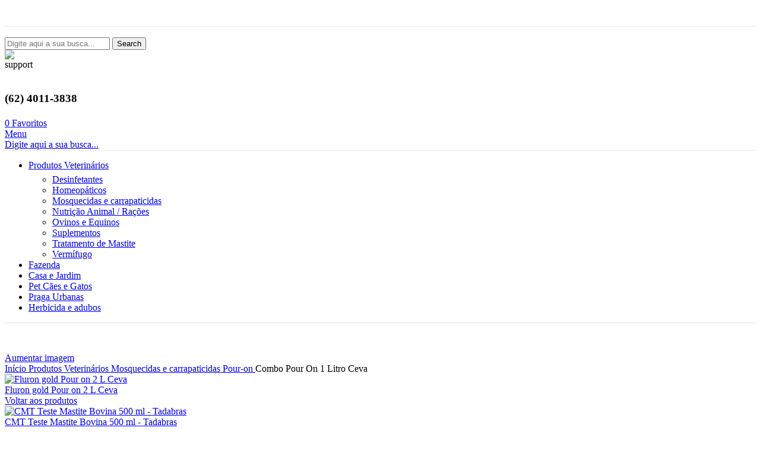

--- FILE ---
content_type: text/html; charset=UTF-8
request_url: https://casadocriador.com/produto/combo-pour-on-1-litro-ceva/
body_size: 29454
content:
<!DOCTYPE html>
<html lang="pt-BR" prefix="og: https://ogp.me/ns#">
<head>
	<meta charset="UTF-8">
	<link rel="profile" href="https://gmpg.org/xfn/11">
	<link rel="pingback" href="https://casadocriador.com/xmlrpc.php">

		<style>img:is([sizes="auto" i], [sizes^="auto," i]) { contain-intrinsic-size: 3000px 1500px }</style>
	
<!-- Otimização para mecanismos de pesquisa pelo Rank Math - https://rankmath.com/ -->
<title>Combo Pour On 1 Litro Ceva - Casa do Criador - Produtos Agropecuários em Goiânia</title><link rel="preload" href="https://casadocriador.com/wp-content/cache/perfmatters/casadocriador.com/css/product.used.css?ver=1763669929" as="style" /><link rel="stylesheet" id="perfmatters-used-css" href="https://casadocriador.com/wp-content/cache/perfmatters/casadocriador.com/css/product.used.css?ver=1763669929" media="all" />
<meta name="description" content="INDICAÇÕES: Combate aos ectoparasitas que acometem os bovinos: carrapatos do gêneroBoophilus microplus (adultos e imaturos), larvas de Dermatobia hominis"/>
<meta name="robots" content="follow, index, max-snippet:-1, max-video-preview:-1, max-image-preview:large"/>
<link rel="canonical" href="https://casadocriador.com/produto/combo-pour-on-1-litro-ceva/" />
<meta property="og:locale" content="pt_BR" />
<meta property="og:type" content="product" />
<meta property="og:title" content="Combo Pour On 1 Litro Ceva - Casa do Criador - Produtos Agropecuários em Goiânia" />
<meta property="og:description" content="INDICAÇÕES: Combate aos ectoparasitas que acometem os bovinos: carrapatos do gêneroBoophilus microplus (adultos e imaturos), larvas de Dermatobia hominis" />
<meta property="og:url" content="https://casadocriador.com/produto/combo-pour-on-1-litro-ceva/" />
<meta property="og:site_name" content="Casa do Criador - Produtos Agropecuários" />
<meta property="og:updated_time" content="2023-08-18T16:19:14-03:00" />
<meta property="og:image" content="https://casadocriador.com/wp-content/uploads/2023/08/combo-pour-on-1-lt-casa-do-criador-goiania.jpg" />
<meta property="og:image:secure_url" content="https://casadocriador.com/wp-content/uploads/2023/08/combo-pour-on-1-lt-casa-do-criador-goiania.jpg" />
<meta property="og:image:width" content="1000" />
<meta property="og:image:height" content="1000" />
<meta property="og:image:alt" content="Combo Pour On 1 Litro  Ceva" />
<meta property="og:image:type" content="image/jpeg" />
<meta property="product:price:currency" content="BRL" />
<meta property="product:availability" content="instock" />
<meta name="twitter:card" content="summary_large_image" />
<meta name="twitter:title" content="Combo Pour On 1 Litro Ceva - Casa do Criador - Produtos Agropecuários em Goiânia" />
<meta name="twitter:description" content="INDICAÇÕES: Combate aos ectoparasitas que acometem os bovinos: carrapatos do gêneroBoophilus microplus (adultos e imaturos), larvas de Dermatobia hominis" />
<meta name="twitter:image" content="https://casadocriador.com/wp-content/uploads/2023/08/combo-pour-on-1-lt-casa-do-criador-goiania.jpg" />
<meta name="twitter:label1" content="Preço" />
<meta name="twitter:data1" content="&#082;&#036;0,00" />
<meta name="twitter:label2" content="Disponibilidade" />
<meta name="twitter:data2" content="Em estoque" />
<script type="application/ld+json" class="rank-math-schema">{"@context":"https://schema.org","@graph":[{"@type":"Organization","@id":"https://casadocriador.com/#organization","name":"Casa do Criador - Produtos Agropecu\u00e1rios","url":"https://casadocriador.com","email":"contato@casadocriador.com","logo":{"@type":"ImageObject","@id":"https://casadocriador.com/#logo","url":"https://casadocriador.com/wp-content/uploads/2023/09/logo-google.png","contentUrl":"https://casadocriador.com/wp-content/uploads/2023/09/logo-google.png","caption":"Casa do Criador - Produtos Agropecu\u00e1rios","inLanguage":"pt-BR","width":"112","height":"112"}},{"@type":"WebSite","@id":"https://casadocriador.com/#website","url":"https://casadocriador.com","name":"Casa do Criador - Produtos Agropecu\u00e1rios","alternateName":"Casa do Criador - Produtos Agropecu\u00e1rios em Goi\u00e2nia","publisher":{"@id":"https://casadocriador.com/#organization"},"inLanguage":"pt-BR"},{"@type":"ImageObject","@id":"https://casadocriador.com/wp-content/uploads/2023/08/combo-pour-on-1-lt-casa-do-criador-goiania.jpg","url":"https://casadocriador.com/wp-content/uploads/2023/08/combo-pour-on-1-lt-casa-do-criador-goiania.jpg","width":"1000","height":"1000","inLanguage":"pt-BR"},{"@type":"ItemPage","@id":"https://casadocriador.com/produto/combo-pour-on-1-litro-ceva/#webpage","url":"https://casadocriador.com/produto/combo-pour-on-1-litro-ceva/","name":"Combo Pour On 1 Litro Ceva - Casa do Criador - Produtos Agropecu\u00e1rios em Goi\u00e2nia","datePublished":"2023-08-18T16:18:25-03:00","dateModified":"2023-08-18T16:19:14-03:00","isPartOf":{"@id":"https://casadocriador.com/#website"},"primaryImageOfPage":{"@id":"https://casadocriador.com/wp-content/uploads/2023/08/combo-pour-on-1-lt-casa-do-criador-goiania.jpg"},"inLanguage":"pt-BR"},{"@type":"Product","name":"Combo Pour On 1 Litro Ceva - Casa do Criador - Produtos Agropecu\u00e1rios em Goi\u00e2nia","description":"INDICA\u00c7\u00d5ES: Combate aos ectoparasitas que acometem os bovinos: carrapatos do g\u00eaneroBoophilus microplus (adultos e imaturos), larvas de Dermatobia hominis (berne) e mosca dos chifres Haematobia irritans. COMPOSI\u00c7\u00c3O: Cada 100 mL cont\u00e9m: Cipermetrina ....................................... 5,0 g Clorpirif\u00f3s ..............................................7,0 g But\u00f3xido de Piperonila...................... 1,0 mL Ve\u00edculo q.s.p. ................................... 100,0 mL POSOLOGIA E MODO DE USAR: - A dosagem recomendada \u00e9 de 10 mL para cada 100 kg de peso vivo. - Solu\u00e7\u00e3o oleosa pronta para uso que deve ser aplicada em toda linha dorsal do animal, vertendo a dose separada no frasco dosador, do pesco\u00e7o at\u00e9 a anca do animal. - O intervalo entre as aplica\u00e7\u00f5es varia de acordo com o programa adotado no controle dos ecto-parasitas, condi\u00e7\u00f5es ambientais, n\u00edveis de infesta\u00e7\u00e3o e taxa de reinfesta\u00e7\u00e3o do rebanho e crit\u00e9rio do M\u00e9dico-Veterin\u00e1rio. PRECAU\u00c7\u00d5ES: - N\u00e3o aplicar em animais rec\u00e9m-nascidos, debilitados, exaustos, estressados ou doentes. - N\u00e3o administrar em animais com pele lesionada. - N\u00e3o administrar em animais com hipersensibilidade aos princ\u00edpios ativos do produto. - N\u00e3o aplicar o produto nas horas de calor intenso. - N\u00e3o tratar os animais quando h\u00e1 amea\u00e7a de chuva. No caso de chover dentro das 24 horas ap\u00f3s o tratamento, recomenda-se repetir o tratamento. - N\u00e3o aplicar em f\u00eameas no ter\u00e7o final da gesta\u00e7\u00e3o.","category":"Produtos Veterin\u00e1rios &gt; Mosquecidas e carrapaticidas","mainEntityOfPage":{"@id":"https://casadocriador.com/produto/combo-pour-on-1-litro-ceva/#webpage"},"image":[{"@type":"ImageObject","url":"https://casadocriador.com/wp-content/uploads/2023/08/combo-pour-on-1-lt-casa-do-criador-goiania.jpg","height":"1000","width":"1000"}],"@id":"https://casadocriador.com/produto/combo-pour-on-1-litro-ceva/#richSnippet"}]}</script>
<!-- /Plugin de SEO Rank Math para WordPress -->

<link rel='dns-prefetch' href='//www.googletagmanager.com' />

<link rel="stylesheet" id="nta-css-popup-css" type="text/css" media="all" data-pmdelayedstyle="https://casadocriador.com/wp-content/plugins/whatsapp-for-wordpress/assets/dist/css/style.css?ver=cc6b9d1726ac4c5f3637ebea6a5e3031">
<style id='woocommerce-inline-inline-css' type='text/css'>
.woocommerce form .form-row .required { visibility: visible; }
</style>
<link rel="stylesheet" id="brands-styles-css" type="text/css" media="all" data-pmdelayedstyle="https://casadocriador.com/wp-content/plugins/woocommerce/assets/css/brands.css?ver=10.3.3">
<link rel="stylesheet" id="elementor-frontend-css" type="text/css" media="all" data-pmdelayedstyle="https://casadocriador.com/wp-content/plugins/elementor/assets/css/frontend.min.css?ver=3.32.5">
<link rel="stylesheet" id="widget-icon-list-css" type="text/css" media="all" data-pmdelayedstyle="https://casadocriador.com/wp-content/plugins/elementor/assets/css/widget-icon-list.min.css?ver=3.32.5">
<link rel="stylesheet" id="widget-image-css" type="text/css" media="all" data-pmdelayedstyle="https://casadocriador.com/wp-content/plugins/elementor/assets/css/widget-image.min.css?ver=3.32.5">
<link rel="stylesheet" id="widget-heading-css" type="text/css" media="all" data-pmdelayedstyle="https://casadocriador.com/wp-content/plugins/elementor/assets/css/widget-heading.min.css?ver=3.32.5">
<link rel='stylesheet' id='elementor-post-13-css' href='https://casadocriador.com/wp-content/uploads/elementor/css/post-13.css?ver=1763669712' type='text/css' media='all' />
<link rel='stylesheet' id='elementor-post-54-css' href='https://casadocriador.com/wp-content/uploads/elementor/css/post-54.css?ver=1763669712' type='text/css' media='all' />
<link rel="stylesheet" id="woodmart-style-css" type="text/css" media="all" data-pmdelayedstyle="https://casadocriador.com/wp-content/themes/net/css/parts/base.min.css?ver=8.0.6">
<link rel="stylesheet" id="wd-helpers-wpb-elem-css" type="text/css" media="all" data-pmdelayedstyle="https://casadocriador.com/wp-content/themes/net/css/parts/helpers-wpb-elem.min.css?ver=8.0.6">
<link rel="stylesheet" id="wd-widget-product-cat-css" type="text/css" media="all" data-pmdelayedstyle="https://casadocriador.com/wp-content/themes/net/css/parts/woo-widget-product-cat.min.css?ver=8.0.6">
<link rel="stylesheet" id="wd-elementor-base-css" type="text/css" media="all" data-pmdelayedstyle="https://casadocriador.com/wp-content/themes/net/css/parts/int-elem-base.min.css?ver=8.0.6">
<link rel="stylesheet" id="wd-elementor-pro-base-css" type="text/css" media="all" data-pmdelayedstyle="https://casadocriador.com/wp-content/themes/net/css/parts/int-elementor-pro.min.css?ver=8.0.6">
<link rel="stylesheet" id="wd-woocommerce-base-css" type="text/css" media="all" data-pmdelayedstyle="https://casadocriador.com/wp-content/themes/net/css/parts/woocommerce-base.min.css?ver=8.0.6">
<link rel="stylesheet" id="wd-mod-star-rating-css" type="text/css" media="all" data-pmdelayedstyle="https://casadocriador.com/wp-content/themes/net/css/parts/mod-star-rating.min.css?ver=8.0.6">
<link rel="stylesheet" id="wd-woo-el-track-order-css" type="text/css" media="all" data-pmdelayedstyle="https://casadocriador.com/wp-content/themes/net/css/parts/woo-el-track-order.min.css?ver=8.0.6">
<link rel="stylesheet" id="wd-woocommerce-block-notices-css" type="text/css" media="all" data-pmdelayedstyle="https://casadocriador.com/wp-content/themes/net/css/parts/woo-mod-block-notices.min.css?ver=8.0.6">
<link rel="stylesheet" id="wd-woo-mod-quantity-css" type="text/css" media="all" data-pmdelayedstyle="https://casadocriador.com/wp-content/themes/net/css/parts/woo-mod-quantity.min.css?ver=8.0.6">
<link rel="stylesheet" id="wd-woo-single-prod-el-base-css" type="text/css" media="all" data-pmdelayedstyle="https://casadocriador.com/wp-content/themes/net/css/parts/woo-single-prod-el-base.min.css?ver=8.0.6">
<link rel="stylesheet" id="wd-woo-mod-stock-status-css" type="text/css" media="all" data-pmdelayedstyle="https://casadocriador.com/wp-content/themes/net/css/parts/woo-mod-stock-status.min.css?ver=8.0.6">
<link rel="stylesheet" id="wd-woo-mod-shop-attributes-css" type="text/css" media="all" data-pmdelayedstyle="https://casadocriador.com/wp-content/themes/net/css/parts/woo-mod-shop-attributes.min.css?ver=8.0.6">
<link rel="stylesheet" id="wd-opt-carousel-disable-css" type="text/css" media="all" data-pmdelayedstyle="https://casadocriador.com/wp-content/themes/net/css/parts/opt-carousel-disable.min.css?ver=8.0.6">
<link rel="stylesheet" id="child-style-css" type="text/css" media="all" data-pmdelayedstyle="https://casadocriador.com/wp-content/themes/net-child/style.css?ver=8.0.6">
<link rel="stylesheet" id="wd-header-base-css" type="text/css" media="all" data-pmdelayedstyle="https://casadocriador.com/wp-content/themes/net/css/parts/header-base.min.css?ver=8.0.6">
<link rel="stylesheet" id="wd-mod-tools-css" type="text/css" media="all" data-pmdelayedstyle="https://casadocriador.com/wp-content/themes/net/css/parts/mod-tools.min.css?ver=8.0.6">
<link rel="stylesheet" id="wd-header-elements-base-css" type="text/css" media="all" data-pmdelayedstyle="https://casadocriador.com/wp-content/themes/net/css/parts/header-el-base.min.css?ver=8.0.6">
<link rel="stylesheet" id="wd-social-icons-css" type="text/css" media="all" data-pmdelayedstyle="https://casadocriador.com/wp-content/themes/net/css/parts/el-social-icons.min.css?ver=8.0.6">
<link rel="stylesheet" id="wd-header-search-css" type="text/css" media="all" data-pmdelayedstyle="https://casadocriador.com/wp-content/themes/net/css/parts/header-el-search.min.css?ver=8.0.6">
<link rel="stylesheet" id="wd-header-search-form-css" type="text/css" media="all" data-pmdelayedstyle="https://casadocriador.com/wp-content/themes/net/css/parts/header-el-search-form.min.css?ver=8.0.6">
<link rel="stylesheet" id="wd-wd-search-results-css" type="text/css" media="all" data-pmdelayedstyle="https://casadocriador.com/wp-content/themes/net/css/parts/wd-search-results.min.css?ver=8.0.6">
<link rel="stylesheet" id="wd-wd-search-form-css" type="text/css" media="all" data-pmdelayedstyle="https://casadocriador.com/wp-content/themes/net/css/parts/wd-search-form.min.css?ver=8.0.6">
<link rel="stylesheet" id="wd-info-box-css" type="text/css" media="all" data-pmdelayedstyle="https://casadocriador.com/wp-content/themes/net/css/parts/el-info-box.min.css?ver=8.0.6">
<link rel="stylesheet" id="wd-header-mobile-nav-dropdown-css" type="text/css" media="all" data-pmdelayedstyle="https://casadocriador.com/wp-content/themes/net/css/parts/header-el-mobile-nav-dropdown.min.css?ver=8.0.6">
<link rel="stylesheet" id="wd-woo-single-prod-builder-css" type="text/css" media="all" data-pmdelayedstyle="https://casadocriador.com/wp-content/themes/net/css/parts/woo-single-prod-builder.min.css?ver=8.0.6">
<link rel="stylesheet" id="wd-woo-single-prod-el-gallery-css" type="text/css" media="all" data-pmdelayedstyle="https://casadocriador.com/wp-content/themes/net/css/parts/woo-single-prod-el-gallery.min.css?ver=8.0.6">
<link rel="stylesheet" id="wd-woo-single-prod-el-gallery-opt-thumb-left-desktop-css" type="text/css" media="all" data-pmdelayedstyle="https://casadocriador.com/wp-content/themes/net/css/parts/woo-single-prod-el-gallery-opt-thumb-left-desktop.min.css?ver=8.0.6">
<link rel="stylesheet" id="wd-swiper-css" type="text/css" media="all" data-pmdelayedstyle="https://casadocriador.com/wp-content/themes/net/css/parts/lib-swiper.min.css?ver=8.0.6">
<link rel="stylesheet" id="wd-swiper-arrows-css" type="text/css" media="all" data-pmdelayedstyle="https://casadocriador.com/wp-content/themes/net/css/parts/lib-swiper-arrows.min.css?ver=8.0.6">
<link rel="stylesheet" id="wd-photoswipe-css" type="text/css" media="all" data-pmdelayedstyle="https://casadocriador.com/wp-content/themes/net/css/parts/lib-photoswipe.min.css?ver=8.0.6">
<link rel="stylesheet" id="wd-woo-single-prod-el-navigation-css" type="text/css" media="all" data-pmdelayedstyle="https://casadocriador.com/wp-content/themes/net/css/parts/woo-single-prod-el-navigation.min.css?ver=8.0.6">
<link rel="stylesheet" id="wd-woo-mod-product-info-css" type="text/css" media="all" data-pmdelayedstyle="https://casadocriador.com/wp-content/themes/net/css/parts/woo-mod-product-info.min.css?ver=8.0.6">
<link rel="stylesheet" id="wd-woo-opt-visits-count-css" type="text/css" media="all" data-pmdelayedstyle="https://casadocriador.com/wp-content/themes/net/css/parts/woo-opt-visits-count.min.css?ver=8.0.6">
<link rel="stylesheet" id="wd-mod-animations-keyframes-css" type="text/css" media="all" data-pmdelayedstyle="https://casadocriador.com/wp-content/themes/net/css/parts/mod-animations-keyframes.min.css?ver=8.0.6">
<link rel="stylesheet" id="wd-mod-comments-css" type="text/css" media="all" data-pmdelayedstyle="https://casadocriador.com/wp-content/themes/net/css/parts/mod-comments.min.css?ver=8.0.6">
<link rel="stylesheet" id="wd-tabs-css" type="text/css" media="all" data-pmdelayedstyle="https://casadocriador.com/wp-content/themes/net/css/parts/el-tabs.min.css?ver=8.0.6">
<link rel="stylesheet" id="wd-woo-single-prod-el-tabs-opt-layout-tabs-css" type="text/css" media="all" data-pmdelayedstyle="https://casadocriador.com/wp-content/themes/net/css/parts/woo-single-prod-el-tabs-opt-layout-tabs.min.css?ver=8.0.6">
<link rel="stylesheet" id="wd-section-title-css" type="text/css" media="all" data-pmdelayedstyle="https://casadocriador.com/wp-content/themes/net/css/parts/el-section-title.min.css?ver=8.0.6">
<link rel="stylesheet" id="wd-section-title-style-simple-and-brd-css" type="text/css" media="all" data-pmdelayedstyle="https://casadocriador.com/wp-content/themes/net/css/parts/el-section-title-style-simple-and-brd.min.css?ver=8.0.6">
<link rel="stylesheet" id="wd-product-loop-css" type="text/css" media="all" data-pmdelayedstyle="https://casadocriador.com/wp-content/themes/net/css/parts/woo-product-loop.min.css?ver=8.0.6">
<link rel="stylesheet" id="wd-product-loop-standard-css" type="text/css" media="all" data-pmdelayedstyle="https://casadocriador.com/wp-content/themes/net/css/parts/woo-product-loop-standard.min.css?ver=8.0.6">
<link rel="stylesheet" id="wd-woo-opt-title-limit-css" type="text/css" media="all" data-pmdelayedstyle="https://casadocriador.com/wp-content/themes/net/css/parts/woo-opt-title-limit.min.css?ver=8.0.6">
<link rel="stylesheet" id="wd-mfp-popup-css" type="text/css" media="all" data-pmdelayedstyle="https://casadocriador.com/wp-content/themes/net/css/parts/lib-magnific-popup.min.css?ver=8.0.6">
<link rel="stylesheet" id="wd-swiper-pagin-css" type="text/css" media="all" data-pmdelayedstyle="https://casadocriador.com/wp-content/themes/net/css/parts/lib-swiper-pagin.min.css?ver=8.0.6">
<link rel="stylesheet" id="wd-widget-collapse-css" type="text/css" media="all" data-pmdelayedstyle="https://casadocriador.com/wp-content/themes/net/css/parts/opt-widget-collapse.min.css?ver=8.0.6">
<link rel="stylesheet" id="wd-footer-base-css" type="text/css" media="all" data-pmdelayedstyle="https://casadocriador.com/wp-content/themes/net/css/parts/footer-base.min.css?ver=8.0.6">
<link rel="stylesheet" id="wd-scroll-top-css" type="text/css" media="all" data-pmdelayedstyle="https://casadocriador.com/wp-content/themes/net/css/parts/opt-scrolltotop.min.css?ver=8.0.6">
<link rel="stylesheet" id="wd-header-search-fullscreen-css" type="text/css" media="all" data-pmdelayedstyle="https://casadocriador.com/wp-content/themes/net/css/parts/header-el-search-fullscreen-general.min.css?ver=8.0.6">
<link rel="stylesheet" id="wd-header-search-fullscreen-1-css" type="text/css" media="all" data-pmdelayedstyle="https://casadocriador.com/wp-content/themes/net/css/parts/header-el-search-fullscreen-1.min.css?ver=8.0.6">
<link rel="stylesheet" id="xts-style-theme_settings_default-css" type="text/css" media="all" data-pmdelayedstyle="https://casadocriador.com/wp-content/uploads/2025/10/xts-theme_settings_default-1761936289.css?ver=8.0.6">
<link rel='stylesheet' id='elementor-gf-roboto-css' href='https://casadocriador.com/wp-content/cache/perfmatters/casadocriador.com/fonts/f9405ee02c88.google-fonts.min.css' type='text/css' media='all' />
<link rel='stylesheet' id='elementor-gf-robotoslab-css' href='https://casadocriador.com/wp-content/cache/perfmatters/casadocriador.com/fonts/0c29515a8974.google-fonts.min.css' type='text/css' media='all' />
<link rel='stylesheet' id='elementor-gf-montserrat-css' href='https://casadocriador.com/wp-content/cache/perfmatters/casadocriador.com/fonts/2a8fc6118515.google-fonts.min.css' type='text/css' media='all' />
<script type="text/javascript" src="https://casadocriador.com/wp-includes/js/jquery/jquery.min.js?ver=3.7.1" id="jquery-core-js"></script>
<script type="pmdelayedscript" src="https://casadocriador.com/wp-content/plugins/woocommerce/assets/js/jquery-blockui/jquery.blockUI.min.js?ver=2.7.0-wc.10.3.3" id="wc-jquery-blockui-js" defer="defer" data-wp-strategy="defer" data-perfmatters-type="text/javascript" data-cfasync="false" data-no-optimize="1" data-no-defer="1" data-no-minify="1"></script>
<script type="pmdelayedscript" id="wc-add-to-cart-js-extra" data-perfmatters-type="text/javascript" data-cfasync="false" data-no-optimize="1" data-no-defer="1" data-no-minify="1">
/* <![CDATA[ */
var wc_add_to_cart_params = {"ajax_url":"\/wp-admin\/admin-ajax.php","wc_ajax_url":"\/?wc-ajax=%%endpoint%%","i18n_view_cart":"Ver carrinho","cart_url":"https:\/\/casadocriador.com\/carrinho\/","is_cart":"","cart_redirect_after_add":"no"};
/* ]]> */
</script>
<script type="pmdelayedscript" src="https://casadocriador.com/wp-content/plugins/woocommerce/assets/js/frontend/add-to-cart.min.js?ver=10.3.3" id="wc-add-to-cart-js" defer="defer" data-wp-strategy="defer" data-perfmatters-type="text/javascript" data-cfasync="false" data-no-optimize="1" data-no-defer="1" data-no-minify="1"></script>
<script type="text/javascript" src="https://casadocriador.com/wp-content/plugins/woocommerce/assets/js/zoom/jquery.zoom.min.js?ver=1.7.21-wc.10.3.3" id="wc-zoom-js" defer="defer" data-wp-strategy="defer"></script>
<script type="text/javascript" id="wc-single-product-js-extra">
/* <![CDATA[ */
var wc_single_product_params = {"i18n_required_rating_text":"Selecione uma classifica\u00e7\u00e3o","i18n_rating_options":["1 de 5 estrelas","2 de 5 estrelas","3 de 5 estrelas","4 de 5 estrelas","5 de 5 estrelas"],"i18n_product_gallery_trigger_text":"Ver galeria de imagens em tela cheia","review_rating_required":"yes","flexslider":{"rtl":false,"animation":"slide","smoothHeight":true,"directionNav":false,"controlNav":"thumbnails","slideshow":false,"animationSpeed":500,"animationLoop":false,"allowOneSlide":false},"zoom_enabled":"","zoom_options":[],"photoswipe_enabled":"","photoswipe_options":{"shareEl":false,"closeOnScroll":false,"history":false,"hideAnimationDuration":0,"showAnimationDuration":0},"flexslider_enabled":""};
/* ]]> */
</script>
<script type="text/javascript" src="https://casadocriador.com/wp-content/plugins/woocommerce/assets/js/frontend/single-product.min.js?ver=10.3.3" id="wc-single-product-js" defer="defer" data-wp-strategy="defer"></script>
<script type="pmdelayedscript" src="https://casadocriador.com/wp-content/plugins/woocommerce/assets/js/js-cookie/js.cookie.min.js?ver=2.1.4-wc.10.3.3" id="wc-js-cookie-js" defer="defer" data-wp-strategy="defer" data-perfmatters-type="text/javascript" data-cfasync="false" data-no-optimize="1" data-no-defer="1" data-no-minify="1"></script>
<script type="pmdelayedscript" id="woocommerce-js-extra" data-perfmatters-type="text/javascript" data-cfasync="false" data-no-optimize="1" data-no-defer="1" data-no-minify="1">
/* <![CDATA[ */
var woocommerce_params = {"ajax_url":"\/wp-admin\/admin-ajax.php","wc_ajax_url":"\/?wc-ajax=%%endpoint%%","i18n_password_show":"Mostrar senha","i18n_password_hide":"Ocultar senha"};
/* ]]> */
</script>
<script type="pmdelayedscript" src="https://casadocriador.com/wp-content/plugins/woocommerce/assets/js/frontend/woocommerce.min.js?ver=10.3.3" id="woocommerce-js" defer="defer" data-wp-strategy="defer" data-perfmatters-type="text/javascript" data-cfasync="false" data-no-optimize="1" data-no-defer="1" data-no-minify="1"></script>

<!-- Snippet da etiqueta do Google (gtag.js) adicionado pelo Site Kit -->
<!-- Snippet do Google Análises adicionado pelo Site Kit -->
<script type="pmdelayedscript" src="https://www.googletagmanager.com/gtag/js?id=GT-5TCS426" id="google_gtagjs-js" async data-perfmatters-type="text/javascript" data-cfasync="false" data-no-optimize="1" data-no-defer="1" data-no-minify="1"></script>
<script type="pmdelayedscript" id="google_gtagjs-js-after" data-perfmatters-type="text/javascript" data-cfasync="false" data-no-optimize="1" data-no-defer="1" data-no-minify="1">
/* <![CDATA[ */
window.dataLayer = window.dataLayer || [];function gtag(){dataLayer.push(arguments);}
gtag("set","linker",{"domains":["casadocriador.com"]});
gtag("js", new Date());
gtag("set", "developer_id.dZTNiMT", true);
gtag("config", "GT-5TCS426", {"googlesitekit_post_type":"product"});
/* ]]> */
</script>
<script type="pmdelayedscript" src="https://casadocriador.com/wp-content/themes/net/js/libs/device.min.js?ver=8.0.6" id="wd-device-library-js" data-perfmatters-type="text/javascript" data-cfasync="false" data-no-optimize="1" data-no-defer="1" data-no-minify="1"></script>
<script type="pmdelayedscript" src="https://casadocriador.com/wp-content/themes/net/js/scripts/global/scrollBar.min.js?ver=8.0.6" id="wd-scrollbar-js" data-perfmatters-type="text/javascript" data-cfasync="false" data-no-optimize="1" data-no-defer="1" data-no-minify="1"></script>
<meta name="generator" content="Site Kit by Google 1.164.0" />					<meta name="viewport" content="width=device-width, initial-scale=1.0, maximum-scale=1.0, user-scalable=no">
											<link rel="preload" as="font" href="https://casadocriador.com/wp-content/themes/net/fonts/woodmart-font-1-400.woff2?v=8.0.6" type="font/woff2" crossorigin>
						<noscript><style>.woocommerce-product-gallery{ opacity: 1 !important; }</style></noscript>
	<meta name="generator" content="Elementor 3.32.5; features: e_font_icon_svg, additional_custom_breakpoints; settings: css_print_method-external, google_font-enabled, font_display-swap">
			<style>
				.e-con.e-parent:nth-of-type(n+4):not(.e-lazyloaded):not(.e-no-lazyload),
				.e-con.e-parent:nth-of-type(n+4):not(.e-lazyloaded):not(.e-no-lazyload) * {
					background-image: none !important;
				}
				@media screen and (max-height: 1024px) {
					.e-con.e-parent:nth-of-type(n+3):not(.e-lazyloaded):not(.e-no-lazyload),
					.e-con.e-parent:nth-of-type(n+3):not(.e-lazyloaded):not(.e-no-lazyload) * {
						background-image: none !important;
					}
				}
				@media screen and (max-height: 640px) {
					.e-con.e-parent:nth-of-type(n+2):not(.e-lazyloaded):not(.e-no-lazyload),
					.e-con.e-parent:nth-of-type(n+2):not(.e-lazyloaded):not(.e-no-lazyload) * {
						background-image: none !important;
					}
				}
			</style>
			<link rel="icon" href="https://casadocriador.com/wp-content/uploads/2023/07/cropped-favicon-32x32.png" sizes="32x32" />
<link rel="icon" href="https://casadocriador.com/wp-content/uploads/2023/07/cropped-favicon-192x192.png" sizes="192x192" />
<link rel="apple-touch-icon" href="https://casadocriador.com/wp-content/uploads/2023/07/cropped-favicon-180x180.png" />
<meta name="msapplication-TileImage" content="https://casadocriador.com/wp-content/uploads/2023/07/cropped-favicon-270x270.png" />
<style>
		
		</style>			<style id="wd-style-header_125337-css" data-type="wd-style-header_125337">
				:root{
	--wd-top-bar-h: 31px;
	--wd-top-bar-sm-h: 92px;
	--wd-top-bar-sticky-h: .00001px;
	--wd-top-bar-brd-w: 1px;

	--wd-header-general-h: 140px;
	--wd-header-general-sm-h: 60px;
	--wd-header-general-sticky-h: .00001px;
	--wd-header-general-brd-w: 1px;

	--wd-header-bottom-h: 52px;
	--wd-header-bottom-sm-h: .00001px;
	--wd-header-bottom-sticky-h: .00001px;
	--wd-header-bottom-brd-w: 1px;

	--wd-header-clone-h: 60px;

	--wd-header-brd-w: calc(var(--wd-top-bar-brd-w) + var(--wd-header-general-brd-w) + var(--wd-header-bottom-brd-w));
	--wd-header-h: calc(var(--wd-top-bar-h) + var(--wd-header-general-h) + var(--wd-header-bottom-h) + var(--wd-header-brd-w));
	--wd-header-sticky-h: calc(var(--wd-top-bar-sticky-h) + var(--wd-header-general-sticky-h) + var(--wd-header-bottom-sticky-h) + var(--wd-header-clone-h) + var(--wd-header-brd-w));
	--wd-header-sm-h: calc(var(--wd-top-bar-sm-h) + var(--wd-header-general-sm-h) + var(--wd-header-bottom-sm-h) + var(--wd-header-brd-w));
}

.whb-top-bar .wd-dropdown {
	margin-top: -4.5px;
}

.whb-top-bar .wd-dropdown:after {
	height: 5.5px;
}



:root:has(.whb-top-bar.whb-border-boxed) {
	--wd-top-bar-brd-w: .00001px;
}

@media (max-width: 1024px) {
:root:has(.whb-top-bar.whb-hidden-mobile) {
	--wd-top-bar-brd-w: .00001px;
}
}

:root:has(.whb-general-header.whb-border-boxed) {
	--wd-header-general-brd-w: .00001px;
}

@media (max-width: 1024px) {
:root:has(.whb-general-header.whb-hidden-mobile) {
	--wd-header-general-brd-w: .00001px;
}
}

:root:has(.whb-header-bottom.whb-border-boxed) {
	--wd-header-bottom-brd-w: .00001px;
}

@media (max-width: 1024px) {
:root:has(.whb-header-bottom.whb-hidden-mobile) {
	--wd-header-bottom-brd-w: .00001px;
}
}

.whb-header-bottom .wd-dropdown {
	margin-top: 6px;
}

.whb-header-bottom .wd-dropdown:after {
	height: 16px;
}


.whb-clone.whb-sticked .wd-dropdown:not(.sub-sub-menu) {
	margin-top: 10px;
}

.whb-clone.whb-sticked .wd-dropdown:not(.sub-sub-menu):after {
	height: 20px;
}

		
.whb-top-bar {
	background-color: rgba(255, 255, 255, 1);border-color: rgba(232, 232, 232, 1);border-bottom-width: 1px;border-bottom-style: solid;
}

.whb-9x1ytaxq7aphtb3npidp {
	--wd-form-brd-radius: 35px;
}
.whb-9x1ytaxq7aphtb3npidp .searchform {
	--wd-form-height: 46px;
}
.whb-tr8ra1kmpgf03dicjpxe.info-box-wrapper div.wd-info-box {
	--ib-icon-sp: 10px;
}
.whb-27wgtdkntlfuz72ai84j {
	--wd-form-brd-radius: 35px;
}
.whb-27wgtdkntlfuz72ai84j .searchform {
	--wd-form-height: 42px;
}
.whb-general-header {
	border-color: rgba(232, 232, 232, 1);border-bottom-width: 1px;border-bottom-style: solid;
}

.whb-header-bottom {
	border-color: rgba(232, 232, 232, 1);border-bottom-width: 1px;border-bottom-style: solid;
}
			</style>
			</head>

<body class="wp-singular product-template-default single single-product postid-756 wp-theme-net wp-child-theme-net-child theme-net woocommerce woocommerce-page woocommerce-no-js wrapper-full-width  catalog-mode-on categories-accordion-on woodmart-ajax-shop-on elementor-default elementor-kit-13">
			<script type="pmdelayedscript" id="wd-flicker-fix" data-perfmatters-type="text/javascript" data-cfasync="false" data-no-optimize="1" data-no-defer="1" data-no-minify="1">// Flicker fix.</script>	
	
	<div class="wd-page-wrapper website-wrapper">
									<header class="whb-header whb-header_125337 whb-sticky-shadow whb-scroll-slide whb-sticky-clone whb-hide-on-scroll">
					<div class="whb-main-header">
	
<div class="whb-row whb-top-bar whb-not-sticky-row whb-with-bg whb-border-fullwidth whb-color-light whb-flex-flex-middle">
	<div class="container">
		<div class="whb-flex-row whb-top-bar-inner">
			<div class="whb-column whb-col-left whb-visible-lg">
	
<div class="wd-header-text reset-last-child"><strong><span style="color: #ffffff;"> Avenida Castelo Branco, 2124, Setor Coimbra, Goiânia-GO
</span></strong></div>
</div>
<div class="whb-column whb-col-center whb-visible-lg whb-empty-column">
	</div>
<div class="whb-column whb-col-right whb-visible-lg">
				<div id="" class="wd-social-icons wd-style-default social-follow wd-shape-circle  whb-43k0qayz7gg36f2jmmhk color-scheme-light text-center">
				
				
									<a rel="noopener noreferrer nofollow" href="#" target="_blank" class="wd-social-icon social-facebook" aria-label="Facebook social link">
						<span class="wd-icon"></span>
											</a>
				
									<a rel="noopener noreferrer nofollow" href="#" target="_blank" class="wd-social-icon social-twitter" aria-label="X social link">
						<span class="wd-icon"></span>
											</a>
				
				
									<a rel="noopener noreferrer nofollow" href="#" target="_blank" class="wd-social-icon social-instagram" aria-label="Instagram social link">
						<span class="wd-icon"></span>
											</a>
				
									<a rel="noopener noreferrer nofollow" href="#" target="_blank" class="wd-social-icon social-youtube" aria-label="YouTube social link">
						<span class="wd-icon"></span>
											</a>
				
									<a rel="noopener noreferrer nofollow" href="#" target="_blank" class="wd-social-icon social-pinterest" aria-label="Pinterest social link">
						<span class="wd-icon"></span>
											</a>
				
				
				
				
				
				
				
				
				
				
				
				
				
				
				
				
				
				
				
				
			</div>

		</div>
<div class="whb-column whb-col-mobile whb-hidden-lg">
	<div class="site-logo">
	<a href="https://casadocriador.com/" class="wd-logo wd-main-logo" rel="home" aria-label="Site logo">
		<img width="300" height="90" src="https://casadocriador.com/wp-content/uploads/2023/07/casa-do-criador-logo.svg" class="attachment-full size-full" alt="" style="max-width:258px;" decoding="async" />	</a>
	</div>
</div>
		</div>
	</div>
</div>

<div class="whb-row whb-general-header whb-not-sticky-row whb-without-bg whb-border-fullwidth whb-color-dark whb-flex-flex-middle">
	<div class="container">
		<div class="whb-flex-row whb-general-header-inner">
			<div class="whb-column whb-col-left whb-visible-lg">
	<div class="site-logo">
	<a href="https://casadocriador.com/" class="wd-logo wd-main-logo" rel="home" aria-label="Site logo">
		<img width="300" height="90" src="https://casadocriador.com/wp-content/uploads/2023/07/casa-do-criador-logo.svg" class="attachment-full size-full" alt="" style="max-width:284px;" decoding="async" />	</a>
	</div>
</div>
<div class="whb-column whb-col-center whb-visible-lg">
	<div class="whb-space-element" style="width:50px;"></div>			<div class="wd-search-form wd-header-search-form wd-display-form whb-9x1ytaxq7aphtb3npidp">
				
				
				<form role="search" method="get" class="searchform  wd-style-with-bg wd-cat-style-bordered woodmart-ajax-search" action="https://casadocriador.com/"  data-thumbnail="1" data-price="1" data-post_type="product" data-count="20" data-sku="0" data-symbols_count="3">
					<input type="text" class="s" placeholder="Digite aqui a sua busca..." value="" name="s" aria-label="Digite aqui a sua busca..." title="Digite aqui a sua busca..." required>
					<input type="hidden" name="post_type" value="product">
										<button type="submit" class="searchsubmit">
						<span>
							Search						</span>
											</button>
				</form>

				
				
									<div class="search-results-wrapper">
						<div class="wd-dropdown-results wd-scroll wd-dropdown">
							<div class="wd-scroll-content"></div>
						</div>
					</div>
				
				
							</div>
		<div class="whb-space-element" style="width:50px;"></div></div>
<div class="whb-column whb-col-right whb-visible-lg">
				<div class="info-box-wrapper  whb-tr8ra1kmpgf03dicjpxe">
				<div id="wd-69513e9882e59" class="wd-info-box text-left box-icon-align-left box-style-base color-scheme- wd-bg-none wd-items-bottom">
											<div class="box-icon-wrapper  box-with-icon box-icon-simple">
							<div class="info-box-icon">

							
																	<div class="info-svg-wrapper" style="width: 50px;height: 50px;"><img loading="lazy"  src="https://casadocriador.com/wp-content/uploads/2023/07/support.svg" title="support" width="50" height="50"></div>															
							</div>
						</div>
										<div class="info-box-content">
						<h4 class="info-box-title title box-title-style-default wd-fontsize-m"><strong><span style="color: ##777777; font-size: 19px;">(62) 4011-3838</span></strong></h4>						<div class="info-box-inner reset-last-child"></div>

											</div>

					
									</div>
			</div>
		<div class="whb-space-element" style="width:15px;"></div>
<div class="wd-header-wishlist wd-tools-element wd-style-icon wd-with-count wd-design-2 whb-a22wdkiy3r40yw2paskq" title="Meus Favoritos">
	<a href="https://casadocriador.com/produto/combo-pour-on-1-litro-ceva/" title="Wishlist products">
		
			<span class="wd-tools-icon">
				
									<span class="wd-tools-count">
						0					</span>
							</span>

			<span class="wd-tools-text">
				Favoritos			</span>

			</a>
</div>
</div>
<div class="whb-column whb-mobile-left whb-hidden-lg">
	<div class="wd-tools-element wd-header-mobile-nav wd-style-text wd-design-6 whb-g1k0m1tib7raxrwkm1t3">
	<a href="#" rel="nofollow" aria-label="Open mobile menu">
		
		<span class="wd-tools-icon">
					</span>

		<span class="wd-tools-text">Menu</span>

			</a>
</div></div>
<div class="whb-column whb-mobile-center whb-hidden-lg whb-empty-column">
	</div>
<div class="whb-column whb-mobile-right whb-hidden-lg">
	
<div class="wd-header-search wd-tools-element wd-header-search-mobile wd-display-full-screen whb-27wgtdkntlfuz72ai84j wd-style-icon wd-design-1">
	<a href="#" rel="nofollow noopener" aria-label="Digite aqui a sua busca...">
		
			<span class="wd-tools-icon">
							</span>

			<span class="wd-tools-text">
				Digite aqui a sua busca...			</span>

			</a>
</div>
</div>
		</div>
	</div>
</div>

<div class="whb-row whb-header-bottom whb-sticky-row whb-without-bg whb-border-fullwidth whb-color-dark whb-hidden-mobile whb-flex-flex-middle">
	<div class="container">
		<div class="whb-flex-row whb-header-bottom-inner">
			<div class="whb-column whb-col-left whb-visible-lg">
	<div class="wd-header-nav wd-header-main-nav text-left wd-design-1" role="navigation" aria-label="Main navigation">
	<ul id="menu-principal" class="menu wd-nav wd-nav-main wd-style-separated wd-gap-s"><li id="menu-item-41" class="menu-item menu-item-type-taxonomy menu-item-object-product_cat current-product-ancestor current-menu-parent current-product-parent menu-item-has-children menu-item-41 item-level-0 menu-simple-dropdown wd-event-hover" ><a href="https://casadocriador.com/categoria-produto/produtos-veterinarios/" class="woodmart-nav-link"><span class="nav-link-text">Produtos Veterinários</span></a><div class="color-scheme-dark wd-design-default wd-dropdown-menu wd-dropdown"><div class="container wd-entry-content">
<ul class="wd-sub-menu color-scheme-dark">
	<li id="menu-item-42" class="menu-item menu-item-type-taxonomy menu-item-object-product_cat menu-item-42 item-level-1 wd-event-hover" ><a href="https://casadocriador.com/categoria-produto/produtos-veterinarios/desinfetantes/" class="woodmart-nav-link">Desinfetantes</a></li>
	<li id="menu-item-43" class="menu-item menu-item-type-taxonomy menu-item-object-product_cat menu-item-43 item-level-1 wd-event-hover" ><a href="https://casadocriador.com/categoria-produto/produtos-veterinarios/homeopaticos/" class="woodmart-nav-link">Homeopáticos</a></li>
	<li id="menu-item-44" class="menu-item menu-item-type-taxonomy menu-item-object-product_cat current-product-ancestor current-menu-parent current-product-parent menu-item-44 item-level-1 wd-event-hover" ><a href="https://casadocriador.com/categoria-produto/produtos-veterinarios/manquecidas-e-carrapaticidas/" class="woodmart-nav-link">Mosquecidas e carrapaticidas</a></li>
	<li id="menu-item-45" class="menu-item menu-item-type-taxonomy menu-item-object-product_cat menu-item-45 item-level-1 wd-event-hover" ><a href="https://casadocriador.com/categoria-produto/produtos-veterinarios/nutricao-animal-racoes/" class="woodmart-nav-link">Nutrição Animal / Rações</a></li>
	<li id="menu-item-46" class="menu-item menu-item-type-taxonomy menu-item-object-product_cat menu-item-46 item-level-1 wd-event-hover" ><a href="https://casadocriador.com/categoria-produto/produtos-veterinarios/ovinos-e-equinos/" class="woodmart-nav-link">Ovinos e Equinos</a></li>
	<li id="menu-item-47" class="menu-item menu-item-type-taxonomy menu-item-object-product_cat menu-item-47 item-level-1 wd-event-hover" ><a href="https://casadocriador.com/categoria-produto/produtos-veterinarios/suplementos/" class="woodmart-nav-link">Suplementos</a></li>
	<li id="menu-item-48" class="menu-item menu-item-type-taxonomy menu-item-object-product_cat menu-item-48 item-level-1 wd-event-hover" ><a href="https://casadocriador.com/categoria-produto/produtos-veterinarios/tratamento-de-mastite/" class="woodmart-nav-link">Tratamento de Mastite</a></li>
	<li id="menu-item-49" class="menu-item menu-item-type-taxonomy menu-item-object-product_cat menu-item-49 item-level-1 wd-event-hover" ><a href="https://casadocriador.com/categoria-produto/produtos-veterinarios/vermifugo/" class="woodmart-nav-link">Vermífugo</a></li>
</ul>
</div>
</div>
</li>
<li id="menu-item-38" class="menu-item menu-item-type-taxonomy menu-item-object-product_cat menu-item-38 item-level-0 menu-simple-dropdown wd-event-hover" ><a href="https://casadocriador.com/categoria-produto/fazenda/" class="woodmart-nav-link"><span class="nav-link-text">Fazenda</span></a></li>
<li id="menu-item-37" class="menu-item menu-item-type-taxonomy menu-item-object-product_cat menu-item-37 item-level-0 menu-simple-dropdown wd-event-hover" ><a href="https://casadocriador.com/categoria-produto/casa-e-jardim/" class="woodmart-nav-link"><span class="nav-link-text">Casa e Jardim</span></a></li>
<li id="menu-item-39" class="menu-item menu-item-type-taxonomy menu-item-object-product_cat menu-item-39 item-level-0 menu-simple-dropdown wd-event-hover" ><a href="https://casadocriador.com/categoria-produto/pet-caes-e-gatos/" class="woodmart-nav-link"><span class="nav-link-text">Pet Cães e Gatos</span></a></li>
<li id="menu-item-40" class="menu-item menu-item-type-taxonomy menu-item-object-product_cat menu-item-40 item-level-0 menu-simple-dropdown wd-event-hover" ><a href="https://casadocriador.com/categoria-produto/praga-urbanas/" class="woodmart-nav-link"><span class="nav-link-text">Praga Urbanas</span></a></li>
<li id="menu-item-1802" class="menu-item menu-item-type-taxonomy menu-item-object-product_cat menu-item-1802 item-level-0 menu-simple-dropdown wd-event-hover" ><a href="https://casadocriador.com/categoria-produto/herbicida-e-adubos/" class="woodmart-nav-link"><span class="nav-link-text">Herbicida e adubos</span></a></li>
</ul></div>
</div>
<div class="whb-column whb-col-center whb-visible-lg whb-empty-column">
	</div>
<div class="whb-column whb-col-right whb-visible-lg whb-empty-column">
	</div>
<div class="whb-column whb-col-mobile whb-hidden-lg whb-empty-column">
	</div>
		</div>
	</div>
</div>
</div>
				</header>
			
								<div class="wd-page-content main-page-wrapper">
		
		
		<main class="wd-content-layout content-layout-wrapper container wd-builder-on" role="main">
				<div class="wd-content-area site-content">								<div id="product-756" class="single-product-page entry-content product type-product post-756 status-publish first instock product_cat-manquecidas-e-carrapaticidas product_cat-pour-on product_cat-produtos-veterinarios product_tag-pour-on has-post-thumbnail shipping-taxable product-type-simple">
							<link rel="stylesheet" id="elementor-post-120-css" href="https://casadocriador.com/wp-content/uploads/elementor/css/post-120.css?ver=1763669928" type="text/css" media="all">
					<div data-elementor-type="wp-post" data-elementor-id="120" class="elementor elementor-120" data-elementor-post-type="woodmart_layout">
						<section class="wd-negative-gap elementor-section elementor-top-section elementor-element elementor-element-3534a33d elementor-section-boxed elementor-section-height-default elementor-section-height-default" data-id="3534a33d" data-element_type="section">
						<div class="elementor-container elementor-column-gap-default">
					<div class="elementor-column elementor-col-50 elementor-top-column elementor-element elementor-element-3de6230e" data-id="3de6230e" data-element_type="column">
			<div class="elementor-widget-wrap elementor-element-populated">
						<div class="elementor-element elementor-element-66f5c58c wd-single-gallery elementor-widget-theme-post-content elementor-widget elementor-widget-wd_single_product_gallery" data-id="66f5c58c" data-element_type="widget" data-widget_type="wd_single_product_gallery.default">
				<div class="elementor-widget-container">
					<div class="woocommerce-product-gallery woocommerce-product-gallery--with-images woocommerce-product-gallery--columns-4 images  thumbs-position-left wd-thumbs-wrap images image-action-zoom">
	<div class="wd-carousel-container wd-gallery-images">
		<div class="wd-carousel-inner">

		
		<figure class="woocommerce-product-gallery__wrapper wd-carousel wd-grid" style="--wd-col-lg:1;--wd-col-md:1;--wd-col-sm:1;">
			<div class="wd-carousel-wrap">

				<div class="wd-carousel-item"><figure data-thumb="https://casadocriador.com/wp-content/uploads/2023/08/combo-pour-on-1-lt-casa-do-criador-goiania-150x150.jpg" class="woocommerce-product-gallery__image"><a data-elementor-open-lightbox="no" href="https://casadocriador.com/wp-content/uploads/2023/08/combo-pour-on-1-lt-casa-do-criador-goiania.jpg"><img fetchpriority="high" width="600" height="600" src="https://casadocriador.com/wp-content/uploads/2023/08/combo-pour-on-1-lt-casa-do-criador-goiania-600x600.jpg" class="wp-post-image wp-post-image" alt="" title="combo pour on 1 lt casa do criador goiania" data-caption="" data-src="https://casadocriador.com/wp-content/uploads/2023/08/combo-pour-on-1-lt-casa-do-criador-goiania.jpg" data-large_image="https://casadocriador.com/wp-content/uploads/2023/08/combo-pour-on-1-lt-casa-do-criador-goiania.jpg" data-large_image_width="1000" data-large_image_height="1000" decoding="async" srcset="https://casadocriador.com/wp-content/uploads/2023/08/combo-pour-on-1-lt-casa-do-criador-goiania-600x600.jpg 600w,   https://casadocriador.com/wp-content/uploads/2023/08/combo-pour-on-1-lt-casa-do-criador-goiania-300x300.jpg 300w,   https://casadocriador.com/wp-content/uploads/2023/08/combo-pour-on-1-lt-casa-do-criador-goiania-150x150.jpg 150w,   https://casadocriador.com/wp-content/uploads/2023/08/combo-pour-on-1-lt-casa-do-criador-goiania-768x768.jpg 768w,   https://casadocriador.com/wp-content/uploads/2023/08/combo-pour-on-1-lt-casa-do-criador-goiania.jpg 1000w" sizes="(max-width: 600px) 100vw, 600px" /></a></figure></div>
							</div>
		</figure>

					<div class="wd-nav-arrows wd-pos-sep wd-hover-1 wd-custom-style wd-icon-1">
			<div class="wd-btn-arrow wd-prev wd-disabled">
				<div class="wd-arrow-inner"></div>
			</div>
			<div class="wd-btn-arrow wd-next">
				<div class="wd-arrow-inner"></div>
			</div>
		</div>
		
					<div class="product-additional-galleries">
					<div class="wd-show-product-gallery-wrap wd-action-btn wd-style-icon-bg-text wd-gallery-btn"><a href="#" rel="nofollow" class="woodmart-show-product-gallery"><span>Aumentar imagem</span></a></div>
					</div>
		
		</div>

			</div>

					<div class="wd-carousel-container wd-gallery-thumb">
			<div class="wd-carousel-inner">
				<div class="wd-carousel wd-grid" style="--wd-col-lg:3;--wd-col-md:4;--wd-col-sm:3;">
					<div class="wd-carousel-wrap">
											</div>
				</div>

						<div class="wd-nav-arrows wd-thumb-nav wd-custom-style wd-pos-sep wd-icon-1">
			<div class="wd-btn-arrow wd-prev wd-disabled">
				<div class="wd-arrow-inner"></div>
			</div>
			<div class="wd-btn-arrow wd-next">
				<div class="wd-arrow-inner"></div>
			</div>
		</div>
					</div>
		</div>
	</div>
				</div>
				</div>
					</div>
		</div>
				<div class="elementor-column elementor-col-50 elementor-top-column elementor-element elementor-element-55e478cd" data-id="55e478cd" data-element_type="column">
			<div class="elementor-widget-wrap elementor-element-populated">
						<div class="elementor-element elementor-element-4dd8a975 wd-wc-notices elementor-widget elementor-widget-wd_wc_notices" data-id="4dd8a975" data-element_type="widget" data-widget_type="wd_wc_notices.default">
				<div class="elementor-widget-container">
					<div class="woocommerce-notices-wrapper"></div>				</div>
				</div>
				<section class="wd-negative-gap elementor-section elementor-inner-section elementor-element elementor-element-12ce0033 elementor-section-boxed elementor-section-height-default elementor-section-height-default" data-id="12ce0033" data-element_type="section">
						<div class="elementor-container elementor-column-gap-no">
					<div class="elementor-column elementor-col-100 elementor-inner-column elementor-element elementor-element-1f9333b1" data-id="1f9333b1" data-element_type="column">
			<div class="elementor-widget-wrap elementor-element-populated">
						<div class="elementor-element elementor-element-35f0a088 elementor-widget__width-auto wd-el-breadcrumbs text-left elementor-widget elementor-widget-wd_wc_breadcrumb" data-id="35f0a088" data-element_type="widget" data-widget_type="wd_wc_breadcrumb.default">
				<div class="elementor-widget-container">
					<nav class="wd-breadcrumbs woocommerce-breadcrumb" aria-label="Breadcrumb">				<span typeof="v:Breadcrumb" class="">
					<a href="https://casadocriador.com" rel="v:url" property="v:title">
						Início					</a>
				</span>
			<span class="wd-delimiter"></span>				<span typeof="v:Breadcrumb" class="">
					<a href="https://casadocriador.com/categoria-produto/produtos-veterinarios/" rel="v:url" property="v:title">
						Produtos Veterinários					</a>
				</span>
			<span class="wd-delimiter"></span>				<span typeof="v:Breadcrumb" class="">
					<a href="https://casadocriador.com/categoria-produto/produtos-veterinarios/manquecidas-e-carrapaticidas/" rel="v:url" property="v:title">
						Mosquecidas e carrapaticidas					</a>
				</span>
			<span class="wd-delimiter"></span>				<span typeof="v:Breadcrumb" class="wd-last-link">
					<a href="https://casadocriador.com/categoria-produto/produtos-veterinarios/manquecidas-e-carrapaticidas/pour-on/" rel="v:url" property="v:title">
						Pour-on					</a>
				</span>
			<span class="wd-delimiter"></span>				<span class="wd-last">
					Combo Pour On 1 Litro  Ceva				</span>
			</nav>				</div>
				</div>
				<div class="elementor-element elementor-element-38bb62f3 text-right elementor-widget__width-auto elementor-hidden-mobile wd-single-nav elementor-widget elementor-widget-wd_single_product_nav" data-id="38bb62f3" data-element_type="widget" data-widget_type="wd_single_product_nav.default">
				<div class="elementor-widget-container">
					
<div class="wd-products-nav">
			<div class="wd-event-hover">
			<a class="wd-product-nav-btn wd-btn-prev" href="https://casadocriador.com/produto/fluron-gold-pour-on-2-l-ceva/" aria-label="Previous product"></a>

			<div class="wd-dropdown">
				<a href="https://casadocriador.com/produto/fluron-gold-pour-on-2-l-ceva/" class="wd-product-nav-thumb">
					<img loading="lazy" width="300" height="300" src="https://casadocriador.com/wp-content/uploads/2023/08/fluron-gold-2-lt-casa-do-criador-goiania-300x300.jpg" class="attachment-woocommerce_thumbnail size-woocommerce_thumbnail" alt="Fluron gold Pour on 2 L Ceva" decoding="async" srcset="https://casadocriador.com/wp-content/uploads/2023/08/fluron-gold-2-lt-casa-do-criador-goiania-300x300.jpg 300w,   https://casadocriador.com/wp-content/uploads/2023/08/fluron-gold-2-lt-casa-do-criador-goiania-150x150.jpg 150w,   https://casadocriador.com/wp-content/uploads/2023/08/fluron-gold-2-lt-casa-do-criador-goiania-768x768.jpg 768w,   https://casadocriador.com/wp-content/uploads/2023/08/fluron-gold-2-lt-casa-do-criador-goiania-600x600.jpg 600w,   https://casadocriador.com/wp-content/uploads/2023/08/fluron-gold-2-lt-casa-do-criador-goiania.jpg 1000w" sizes="(max-width: 300px) 100vw, 300px" />				</a>

				<div class="wd-product-nav-desc">
					<a href="https://casadocriador.com/produto/fluron-gold-pour-on-2-l-ceva/" class="wd-entities-title">
						Fluron gold Pour on 2 L Ceva					</a>

					<span class="price">
											</span>
				</div>
			</div>
		</div>
	
	<a href="https://casadocriador.com/loja/" class="wd-product-nav-btn wd-btn-back wd-tooltip">
		<span>
			Voltar aos produtos		</span>
	</a>

			<div class="wd-event-hover">
			<a class="wd-product-nav-btn wd-btn-next" href="https://casadocriador.com/produto/cmt-teste-mastite-bovina-500-ml-tadabras/" aria-label="Next product"></a>

			<div class="wd-dropdown">
				<a href="https://casadocriador.com/produto/cmt-teste-mastite-bovina-500-ml-tadabras/" class="wd-product-nav-thumb">
					<img loading="lazy" width="300" height="300" src="https://casadocriador.com/wp-content/uploads/2023/08/solucao-cmt-500-ml-casa-do-criador-goiania-300x300.jpg" class="attachment-woocommerce_thumbnail size-woocommerce_thumbnail" alt="CMT Teste Mastite Bovina 500 ml - Tadabras" decoding="async" srcset="https://casadocriador.com/wp-content/uploads/2023/08/solucao-cmt-500-ml-casa-do-criador-goiania-300x300.jpg 300w,   https://casadocriador.com/wp-content/uploads/2023/08/solucao-cmt-500-ml-casa-do-criador-goiania-150x150.jpg 150w,   https://casadocriador.com/wp-content/uploads/2023/08/solucao-cmt-500-ml-casa-do-criador-goiania-768x768.jpg 768w,   https://casadocriador.com/wp-content/uploads/2023/08/solucao-cmt-500-ml-casa-do-criador-goiania-600x600.jpg 600w,   https://casadocriador.com/wp-content/uploads/2023/08/solucao-cmt-500-ml-casa-do-criador-goiania.jpg 1000w" sizes="(max-width: 300px) 100vw, 300px" />				</a>

				<div class="wd-product-nav-desc">
					<a href="https://casadocriador.com/produto/cmt-teste-mastite-bovina-500-ml-tadabras/" class="wd-entities-title">
						CMT Teste Mastite Bovina 500 ml - Tadabras					</a>

					<span class="price">
											</span>
				</div>
			</div>
		</div>
	</div>
				</div>
				</div>
					</div>
		</div>
					</div>
		</section>
				<section class="wd-negative-gap elementor-section elementor-inner-section elementor-element elementor-element-76d61291 elementor-reverse-tablet elementor-reverse-mobile elementor-section-boxed elementor-section-height-default elementor-section-height-default" data-id="76d61291" data-element_type="section">
						<div class="elementor-container elementor-column-gap-no">
					<div class="elementor-column elementor-col-100 elementor-inner-column elementor-element elementor-element-19216c91" data-id="19216c91" data-element_type="column">
			<div class="elementor-widget-wrap elementor-element-populated">
						<div class="elementor-element elementor-element-9bba23f elementor-widget__width-initial elementor-widget-tablet__width-inherit elementor-widget-mobile__width-inherit wd-single-title text-left elementor-widget elementor-widget-wd_single_product_title" data-id="9bba23f" data-element_type="widget" data-widget_type="wd_single_product_title.default">
				<div class="elementor-widget-container">
					
<h1 class="product_title entry-title wd-entities-title">
	
	Combo Pour On 1 Litro  Ceva
	</h1>
				</div>
				</div>
					</div>
		</div>
					</div>
		</section>
				<div class="elementor-element elementor-element-68e048b wd-single-visitor-count elementor-widget elementor-widget-wd_single_product_visitor_counter" data-id="68e048b" data-element_type="widget" data-widget_type="wd_single_product_visitor_counter.default">
				<div class="elementor-widget-container">
							<div class="wd-product-info wd-visits-count wd-style-with-bg" data-product-id="756">
			<span class="wd-info-icon"></span><span class="wd-info-number">20</span>
			<span class="wd-info-msg">pessoas vendo este produto agora</span>
		</div>
						</div>
				</div>
				<div class="elementor-element elementor-element-b610c59 elementor-widget elementor-widget-shortcode" data-id="b610c59" data-element_type="widget" data-settings="{&quot;_animation&quot;:&quot;none&quot;,&quot;_animation_delay&quot;:100}" data-widget_type="shortcode.default">
				<div class="elementor-widget-container">
							<div class="elementor-shortcode"><div class="nta_wa_button" data-id="115" data-info="{&quot;name&quot;:&quot;Casa do Criador&quot;,&quot;info&quot;:{&quot;number&quot;:&quot;+556299665299&quot;,&quot;title&quot;:&quot;Consultor de Neg\u00f3cios&quot;,&quot;predefinedText&quot;:&quot;Ol\u00e1, tudo bem? Gostaria de efetuar a compra do produto(s) pelo WhatsApp! [njwa_page_title] [njwa_page_url]&quot;,&quot;willBeBackText&quot;:&quot;I will be back in [njwa_time_work]&quot;,&quot;dayOffsText&quot;:&quot;I will be back soon&quot;,&quot;isAlwaysAvailable&quot;:&quot;ON&quot;,&quot;daysOfWeekWorking&quot;:{&quot;sunday&quot;:{&quot;isWorkingOnDay&quot;:&quot;OFF&quot;,&quot;workHours&quot;:[{&quot;startTime&quot;:&quot;08:00&quot;,&quot;endTime&quot;:&quot;17:30&quot;}]},&quot;monday&quot;:{&quot;isWorkingOnDay&quot;:&quot;OFF&quot;,&quot;workHours&quot;:[{&quot;startTime&quot;:&quot;08:00&quot;,&quot;endTime&quot;:&quot;17:30&quot;}]},&quot;tuesday&quot;:{&quot;isWorkingOnDay&quot;:&quot;OFF&quot;,&quot;workHours&quot;:[{&quot;startTime&quot;:&quot;08:00&quot;,&quot;endTime&quot;:&quot;17:30&quot;}]},&quot;wednesday&quot;:{&quot;isWorkingOnDay&quot;:&quot;OFF&quot;,&quot;workHours&quot;:[{&quot;startTime&quot;:&quot;08:00&quot;,&quot;endTime&quot;:&quot;17:30&quot;}]},&quot;thursday&quot;:{&quot;isWorkingOnDay&quot;:&quot;OFF&quot;,&quot;workHours&quot;:[{&quot;startTime&quot;:&quot;08:00&quot;,&quot;endTime&quot;:&quot;17:30&quot;}]},&quot;friday&quot;:{&quot;isWorkingOnDay&quot;:&quot;OFF&quot;,&quot;workHours&quot;:[{&quot;startTime&quot;:&quot;08:00&quot;,&quot;endTime&quot;:&quot;17:30&quot;}]},&quot;saturday&quot;:{&quot;isWorkingOnDay&quot;:&quot;OFF&quot;,&quot;workHours&quot;:[{&quot;startTime&quot;:&quot;08:00&quot;,&quot;endTime&quot;:&quot;17:30&quot;}]}}},&quot;styles&quot;:{&quot;type&quot;:&quot;round&quot;,&quot;backgroundColor&quot;:&quot;#2DB742&quot;,&quot;textColor&quot;:&quot;#fff&quot;,&quot;label&quot;:&quot;Solicitar Or\u00e7amento&quot;,&quot;width&quot;:300,&quot;height&quot;:64},&quot;avatar&quot;:&quot;https:\/\/casadocriador.com\/wp-content\/uploads\/2023\/07\/casa-criador-avatar.png&quot;,&quot;options&quot;:{&quot;display&quot;:{&quot;displayCondition&quot;:&quot;showAllPage&quot;,&quot;displayPostCondition&quot;:&quot;showAllPost&quot;,&quot;includePages&quot;:[],&quot;excludePages&quot;:[],&quot;includePosts&quot;:[],&quot;excludePosts&quot;:[],&quot;showOnDesktop&quot;:&quot;ON&quot;,&quot;showOnMobile&quot;:&quot;ON&quot;,&quot;time_symbols&quot;:&quot;h:m&quot;},&quot;styles&quot;:{&quot;title&quot;:&quot;Iniciar Chat Online&quot;,&quot;responseText&quot;:&quot;Ol\u00e1! Selecione um dos nossos vendedores abaixo para conversar no\u00a0&lt;strong&gt;Whatsapp&lt;\/strong&gt;&quot;,&quot;description&quot;:&quot;A equipe normalmente responde em alguns minutos.&quot;,&quot;backgroundColor&quot;:&quot;#2db742&quot;,&quot;textColor&quot;:&quot;#fff&quot;,&quot;scrollHeight&quot;:&quot;500&quot;,&quot;isShowScroll&quot;:&quot;OFF&quot;,&quot;isShowResponseText&quot;:&quot;OFF&quot;,&quot;isShowPoweredBy&quot;:&quot;OFF&quot;,&quot;btnLabel&quot;:&quot;Ol\u00e1, posso te &lt;strong&gt; Ajudar?&lt;\/strong&gt;&quot;,&quot;btnLabelWidth&quot;:&quot;156&quot;,&quot;btnPosition&quot;:&quot;right&quot;,&quot;btnLeftDistance&quot;:&quot;30&quot;,&quot;btnRightDistance&quot;:&quot;18&quot;,&quot;btnBottomDistance&quot;:&quot;82&quot;,&quot;isShowBtnLabel&quot;:&quot;ON&quot;,&quot;isShowGDPR&quot;:&quot;OFF&quot;,&quot;gdprContent&quot;:&quot;Please accept our &lt;a href=\&quot;https:\/\/ninjateam.org\/privacy-policy\/\&quot;&gt;privacy policy&lt;\/a&gt; first to start a conversation.&quot;,&quot;widgetType&quot;:&quot;expandable&quot;},&quot;analytics&quot;:{&quot;enabledGoogle&quot;:&quot;OFF&quot;,&quot;enabledFacebook&quot;:&quot;OFF&quot;,&quot;enabledGoogleGA4&quot;:&quot;OFF&quot;}},&quot;gdprStatus&quot;:false,&quot;defaultAvatar&quot;:&quot;https:\/\/casadocriador.com\/wp-content\/plugins\/whatsapp-for-wordpress\/assets\/img\/whatsapp_logo.svg&quot;}"></div></div>
						</div>
				</div>
				<div class="elementor-element elementor-element-10d827aa elementor-widget__width-auto wd-single-action-btn wd-single-wishlist-btn text-left elementor-widget elementor-widget-wd_single_product_wishlist_button" data-id="10d827aa" data-element_type="widget" data-widget_type="wd_single_product_wishlist_button.default">
				<div class="elementor-widget-container">
								<div class="wd-wishlist-btn wd-action-btn wd-wishlist-icon wd-style-text">
				<a class="" href="https://casadocriador.com/produto/combo-pour-on-1-litro-ceva/" data-key="d2032fdbda" data-product-id="756" rel="nofollow" data-added-text="Ver meus favoritos">
					<span>Adicionar aos favoritos</span>
				</a>
			</div>
						</div>
				</div>
				<div class="elementor-element elementor-element-5c61fc0e elementor-widget-divider--view-line elementor-widget elementor-widget-divider" data-id="5c61fc0e" data-element_type="widget" data-widget_type="divider.default">
				<div class="elementor-widget-container">
							<div class="elementor-divider">
			<span class="elementor-divider-separator">
						</span>
		</div>
						</div>
				</div>
				<div class="elementor-element elementor-element-491f3f07 wd-single-meta text-left elementor-widget elementor-widget-wd_single_product_meta" data-id="491f3f07" data-element_type="widget" data-widget_type="wd_single_product_meta.default">
				<div class="elementor-widget-container">
					
<div class="product_meta wd-layout-default">
	
	
			<span class="posted_in"><span class="meta-label">Categorias:</span> <a href="https://casadocriador.com/categoria-produto/produtos-veterinarios/manquecidas-e-carrapaticidas/" rel="tag">Mosquecidas e carrapaticidas</a><span class="meta-sep">,</span> <a href="https://casadocriador.com/categoria-produto/produtos-veterinarios/manquecidas-e-carrapaticidas/pour-on/" rel="tag">Pour-on</a><span class="meta-sep">,</span> <a href="https://casadocriador.com/categoria-produto/produtos-veterinarios/" rel="tag">Produtos Veterinários</a></span>	
			<span class="tagged_as"><span class="meta-label">Tag:</span> <a href="https://casadocriador.com/produto-tag/pour-on/" rel="tag">Pour-on</a></span>	
	
	</div>
				</div>
				</div>
				<div class="elementor-element elementor-element-7a50efd7 elementor-widget elementor-widget-wd_social_buttons" data-id="7a50efd7" data-element_type="widget" data-widget_type="wd_social_buttons.default">
				<div class="elementor-widget-container">
								<div id="" class="wd-social-icons wd-layout-inline wd-style-default wd-size-small social-share wd-shape-circle color-scheme-dark text-left">
				
									<span class="wd-label">Compartilhar:</span>
				
									<a rel="noopener noreferrer nofollow" href="https://www.facebook.com/sharer/sharer.php?u=https://casadocriador.com/produto/combo-pour-on-1-litro-ceva/" target="_blank" class="wd-social-icon social-facebook" aria-label="Facebook social link">
						<span class="wd-icon"></span>
											</a>
				
									<a rel="noopener noreferrer nofollow" href="https://x.com/share?url=https://casadocriador.com/produto/combo-pour-on-1-litro-ceva/" target="_blank" class="wd-social-icon social-twitter" aria-label="X social link">
						<span class="wd-icon"></span>
											</a>
				
				
				
				
									<a rel="noopener noreferrer nofollow" href="https://pinterest.com/pin/create/button/?url=https://casadocriador.com/produto/combo-pour-on-1-litro-ceva/&media=https://casadocriador.com/wp-content/uploads/2023/08/combo-pour-on-1-lt-casa-do-criador-goiania.jpg&description=Combo+Pour+On+1+Litro++Ceva" target="_blank" class="wd-social-icon social-pinterest" aria-label="Pinterest social link">
						<span class="wd-icon"></span>
											</a>
				
				
									<a rel="noopener noreferrer nofollow" href="https://www.linkedin.com/shareArticle?mini=true&url=https://casadocriador.com/produto/combo-pour-on-1-litro-ceva/" target="_blank" class="wd-social-icon social-linkedin" aria-label="Linkedin social link">
						<span class="wd-icon"></span>
											</a>
				
				
				
				
				
				
				
				
				
				
				
				
				
				
				
				
									<a rel="noopener noreferrer nofollow" href="https://telegram.me/share/url?url=https://casadocriador.com/produto/combo-pour-on-1-litro-ceva/" target="_blank" class="wd-social-icon social-tg" aria-label="Telegram social link">
						<span class="wd-icon"></span>
											</a>
				
				
			</div>

						</div>
				</div>
					</div>
		</div>
					</div>
		</section>
				<section class="wd-negative-gap elementor-section elementor-top-section elementor-element elementor-element-13d2dd8a wd-section-stretch elementor-section-boxed elementor-section-height-default elementor-section-height-default" data-id="13d2dd8a" data-element_type="section">
						<div class="elementor-container elementor-column-gap-no">
					<div class="elementor-column elementor-col-100 elementor-top-column elementor-element elementor-element-2fc8499d" data-id="2fc8499d" data-element_type="column">
			<div class="elementor-widget-wrap elementor-element-populated">
						<div class="elementor-element elementor-element-4f55482d wd-single-tabs wd-width-100 elementor-widget elementor-widget-wd_single_product_tabs" data-id="4f55482d" data-element_type="widget" data-widget_type="wd_single_product_tabs.default">
				<div class="elementor-widget-container">
						<div class="woocommerce-tabs wc-tabs-wrapper" data-state="first" data-layout="tabs">
		<div class="wd-nav-wrapper wd-nav-tabs-wrapper text-center">
			<ul class="wd-nav wd-nav-tabs wd-icon-pos-left tabs wc-tabs wd-style-underline-reverse" role="tablist">
														<li class="description_tab active" id="tab-title-description"
						role="tab" aria-controls="tab-description">
						<a class="wd-nav-link" href="#tab-description">
															<span class="nav-link-text wd-tabs-title">
									Descrição								</span>
													</a>
					</li>

												</ul>
		</div>

								
			<div class="woocommerce-Tabs-panel panel entry-content wc-tab woocommerce-Tabs-panel--description" id="tab-description" role="tabpanel" aria-labelledby="tab-title-description" data-accordion-index="description">
									

<h3><span style="color: #ff0000">INDICAÇÕES:</span></h3>
<h5>Combate aos ectoparasitas que acometem os bovinos: carrapatos do gêneroBoophilus microplus (adultos e imaturos), larvas de Dermatobia hominis (berne) e mosca dos chifres Haematobia irritans.</h5>
<h3><span style="color: #ff0000">COMPOSIÇÃO:</span></h3>
<h5>Cada 100 mL contém:</h5>
<h5>Cipermetrina &#8230;&#8230;&#8230;&#8230;&#8230;&#8230;&#8230;&#8230;&#8230;&#8230;&#8230;&#8230;&#8230; 5,0 g<br />
Clorpirifós &#8230;&#8230;&#8230;&#8230;&#8230;&#8230;&#8230;&#8230;&#8230;&#8230;&#8230;&#8230;&#8230;&#8230;&#8230;.7,0 g<br />
Butóxido de Piperonila&#8230;&#8230;&#8230;&#8230;&#8230;&#8230;&#8230;. 1,0 mL<br />
Veículo q.s.p. &#8230;&#8230;&#8230;&#8230;&#8230;&#8230;&#8230;&#8230;&#8230;&#8230;&#8230;.. 100,0 mL</h5>
<h3><span style="color: #ff0000">POSOLOGIA E MODO DE USAR:</span></h3>
<h5>&#8211; A dosagem recomendada é de 10 mL para cada 100 kg de peso vivo.<br />
&#8211; Solução oleosa pronta para uso que deve ser aplicada em toda linha dorsal do animal, vertendo a dose separada no frasco dosador, do pescoço até a anca do animal.<br />
&#8211; O intervalo entre as aplicações varia de acordo com o programa adotado no controle dos ecto-parasitas, condições ambientais, níveis de infestação e taxa de reinfestação do rebanho e critério do Médico-Veterinário.</h5>
<h3><span style="color: #ff0000">PRECAUÇÕES:</span></h3>
<h5>&#8211; Não aplicar em animais recém-nascidos, debilitados, exaustos, estressados ou doentes.<br />
&#8211; Não administrar em animais com pele lesionada.<br />
&#8211; Não administrar em animais com hipersensibilidade aos princípios ativos do produto.<br />
&#8211; Não aplicar o produto nas horas de calor intenso.<br />
&#8211; Não tratar os animais quando há ameaça de chuva. No caso de chover dentro das 24 horas após o tratamento, recomenda-se repetir o tratamento.<br />
&#8211; Não aplicar em fêmeas no terço final da gestação.</h5>
							</div>

			
					
			</div>
				</div>
				</div>
					</div>
		</div>
					</div>
		</section>
				<section class="wd-negative-gap elementor-section elementor-top-section elementor-element elementor-element-47b0d4c8 wd-section-stretch elementor-section-boxed elementor-section-height-default elementor-section-height-default" data-id="47b0d4c8" data-element_type="section">
						<div class="elementor-container elementor-column-gap-default">
					<div class="elementor-column elementor-col-100 elementor-top-column elementor-element elementor-element-7e5116e" data-id="7e5116e" data-element_type="column">
			<div class="elementor-widget-wrap elementor-element-populated">
						<div class="elementor-element elementor-element-6623115f wd-width-100 elementor-widget elementor-widget-wd_title" data-id="6623115f" data-element_type="widget" data-widget_type="wd_title.default">
				<div class="elementor-widget-container">
							<div class="title-wrapper wd-set-mb reset-last-child wd-title-color-primary wd-title-style-simple wd-title-size-default text-left">

			
			<div class="liner-continer">
				<h4 class="woodmart-title-container title wd-fontsize-l">PRODUTOS RELACIONADOS</h4> 
							</div>

					</div>
						</div>
				</div>
				<div class="elementor-element elementor-element-71598aa1 wd-width-100 elementor-widget elementor-widget-wd_products" data-id="71598aa1" data-element_type="widget" data-widget_type="wd_products.default">
				<div class="elementor-widget-container">
								<div id="carousel-151" class="wd-carousel-container  wd-products-element wd-products products wd-carousel-dis-mb wd-off-md wd-off-sm title-line-one">
				
				
				<div class="wd-carousel-inner">
					<div class="wd-carousel wd-grid" data-scroll_per_page="yes" style="--wd-col-lg:4;--wd-col-md:4;--wd-col-sm:2;--wd-gap-lg:20px;--wd-gap-sm:10px;">
						<div class="wd-carousel-wrap">
									<div class="wd-carousel-item">
											<div class="wd-product wd-hover-standard product-grid-item product type-product post-27 status-publish instock product_cat-produtos-veterinarios product_cat-terapeuticos product_tag-terapeuticos has-post-thumbnail shipping-taxable purchasable product-type-simple" data-loop="1" data-id="27">
	
	
<div class="product-wrapper">
	<div class="product-element-top wd-quick-shop">
		<a href="https://casadocriador.com/produto/baycox-800-ml-ruminantes-elanco/" class="product-image-link">
			<img loading="lazy" width="1000" height="1000" src="https://casadocriador.com/wp-content/uploads/2023/07/flumax-casa-do-criador-goiania.jpg" class="attachment-large size-large" alt="" decoding="async" srcset="https://casadocriador.com/wp-content/uploads/2023/07/flumax-casa-do-criador-goiania.jpg 1000w,   https://casadocriador.com/wp-content/uploads/2023/07/flumax-casa-do-criador-goiania-300x300.jpg 300w,   https://casadocriador.com/wp-content/uploads/2023/07/flumax-casa-do-criador-goiania-150x150.jpg 150w,   https://casadocriador.com/wp-content/uploads/2023/07/flumax-casa-do-criador-goiania-768x768.jpg 768w,   https://casadocriador.com/wp-content/uploads/2023/07/flumax-casa-do-criador-goiania-600x600.jpg 600w" sizes="(max-width: 1000px) 100vw, 1000px" />		</a>

		
		<div class="wd-buttons wd-pos-r-t">
											<div class="quick-view wd-action-btn wd-style-icon wd-quick-view-icon">
			<a
				href="https://casadocriador.com/produto/baycox-800-ml-ruminantes-elanco/"
				class="open-quick-view quick-view-button"
				rel="nofollow"
				data-id="27"
				>Espiar</a>
		</div>
								<div class="wd-wishlist-btn wd-action-btn wd-style-icon wd-wishlist-icon">
				<a class="" href="https://casadocriador.com/produto/baycox-800-ml-ruminantes-elanco/" data-key="d2032fdbda" data-product-id="27" rel="nofollow" data-added-text="Ver meus favoritos">
					<span>Adicionar aos favoritos</span>
				</a>
			</div>
				</div>
	</div>

	
	
	<h3 class="wd-entities-title"><a href="https://casadocriador.com/produto/baycox-800-ml-ruminantes-elanco/">Flumax 100 ML</a></h3>
			
	
	<span class="price"><span class="woocommerce-Price-amount amount"><bdi><span class="woocommerce-Price-currencySymbol">&#82;&#36;</span>0,00</bdi></span></span>

	<div class="wd-add-btn wd-add-btn-replace">
		
			</div>

	
	
		</div>
</div>
					</div>
				<div class="wd-carousel-item">
											<div class="wd-product wd-hover-standard product-grid-item product type-product post-28 status-publish instock product_cat-abamectina-pour-on product_cat-produtos-veterinarios product_cat-vermifugo has-post-thumbnail shipping-taxable purchasable product-type-simple" data-loop="2" data-id="28">
	
	
<div class="product-wrapper">
	<div class="product-element-top wd-quick-shop">
		<a href="https://casadocriador.com/produto/tiguvon-spot-on-mata-bicheira-500-ml-2/" class="product-image-link">
			<img loading="lazy" width="1000" height="1000" src="https://casadocriador.com/wp-content/uploads/2023/07/Frigoboi-casa-do-criador-goiania.jpg" class="attachment-large size-large" alt="" decoding="async" srcset="https://casadocriador.com/wp-content/uploads/2023/07/Frigoboi-casa-do-criador-goiania.jpg 1000w,   https://casadocriador.com/wp-content/uploads/2023/07/Frigoboi-casa-do-criador-goiania-300x300.jpg 300w,   https://casadocriador.com/wp-content/uploads/2023/07/Frigoboi-casa-do-criador-goiania-150x150.jpg 150w,   https://casadocriador.com/wp-content/uploads/2023/07/Frigoboi-casa-do-criador-goiania-768x768.jpg 768w,   https://casadocriador.com/wp-content/uploads/2023/07/Frigoboi-casa-do-criador-goiania-600x600.jpg 600w" sizes="(max-width: 1000px) 100vw, 1000px" />		</a>

		
		<div class="wd-buttons wd-pos-r-t">
											<div class="quick-view wd-action-btn wd-style-icon wd-quick-view-icon">
			<a
				href="https://casadocriador.com/produto/tiguvon-spot-on-mata-bicheira-500-ml-2/"
				class="open-quick-view quick-view-button"
				rel="nofollow"
				data-id="28"
				>Espiar</a>
		</div>
								<div class="wd-wishlist-btn wd-action-btn wd-style-icon wd-wishlist-icon">
				<a class="" href="https://casadocriador.com/produto/tiguvon-spot-on-mata-bicheira-500-ml-2/" data-key="d2032fdbda" data-product-id="28" rel="nofollow" data-added-text="Ver meus favoritos">
					<span>Adicionar aos favoritos</span>
				</a>
			</div>
				</div>
	</div>

	
	
	<h3 class="wd-entities-title"><a href="https://casadocriador.com/produto/tiguvon-spot-on-mata-bicheira-500-ml-2/">Frigoboi Facilite Endectocida Pour-on  1 LT</a></h3>
			
	
	<span class="price"><span class="woocommerce-Price-amount amount"><bdi><span class="woocommerce-Price-currencySymbol">&#82;&#36;</span>0,00</bdi></span></span>

	<div class="wd-add-btn wd-add-btn-replace">
		
			</div>

	
	
		</div>
</div>
					</div>
				<div class="wd-carousel-item">
											<div class="wd-product wd-hover-standard product-grid-item product type-product post-482 status-publish last instock product_cat-produtos-veterinarios product_cat-terapeuticos product_tag-antitoxico has-post-thumbnail shipping-taxable product-type-simple" data-loop="3" data-id="482">
	
	
<div class="product-wrapper">
	<div class="product-element-top wd-quick-shop">
		<a href="https://casadocriador.com/produto/mercepton-100-ml-anti-toxico-injetavel-bravet/" class="product-image-link">
			<img loading="lazy" width="1000" height="1000" src="https://casadocriador.com/wp-content/uploads/2023/08/mercepton-100-ml-casa-do-criador-goiania.jpg" class="attachment-large size-large" alt="" decoding="async" srcset="https://casadocriador.com/wp-content/uploads/2023/08/mercepton-100-ml-casa-do-criador-goiania.jpg 1000w,   https://casadocriador.com/wp-content/uploads/2023/08/mercepton-100-ml-casa-do-criador-goiania-300x300.jpg 300w,   https://casadocriador.com/wp-content/uploads/2023/08/mercepton-100-ml-casa-do-criador-goiania-150x150.jpg 150w,   https://casadocriador.com/wp-content/uploads/2023/08/mercepton-100-ml-casa-do-criador-goiania-768x768.jpg 768w,   https://casadocriador.com/wp-content/uploads/2023/08/mercepton-100-ml-casa-do-criador-goiania-600x600.jpg 600w" sizes="(max-width: 1000px) 100vw, 1000px" />		</a>

		
		<div class="wd-buttons wd-pos-r-t">
											<div class="quick-view wd-action-btn wd-style-icon wd-quick-view-icon">
			<a
				href="https://casadocriador.com/produto/mercepton-100-ml-anti-toxico-injetavel-bravet/"
				class="open-quick-view quick-view-button"
				rel="nofollow"
				data-id="482"
				>Espiar</a>
		</div>
								<div class="wd-wishlist-btn wd-action-btn wd-style-icon wd-wishlist-icon">
				<a class="" href="https://casadocriador.com/produto/mercepton-100-ml-anti-toxico-injetavel-bravet/" data-key="d2032fdbda" data-product-id="482" rel="nofollow" data-added-text="Ver meus favoritos">
					<span>Adicionar aos favoritos</span>
				</a>
			</div>
				</div>
	</div>

	
	
	<h3 class="wd-entities-title"><a href="https://casadocriador.com/produto/mercepton-100-ml-anti-toxico-injetavel-bravet/">Mercepton 100 ML Anti-toxico Injetavel Bravet</a></h3>
			
	

	<div class="wd-add-btn wd-add-btn-replace">
		
			</div>

	
	
		</div>
</div>
					</div>
				<div class="wd-carousel-item">
											<div class="wd-product wd-hover-standard product-grid-item product type-product post-500 status-publish first instock product_cat-produtos-veterinarios product_cat-vitaminas product_tag-vitaminas has-post-thumbnail shipping-taxable product-type-simple" data-loop="4" data-id="500">
	
	
<div class="product-wrapper">
	<div class="product-element-top wd-quick-shop">
		<a href="https://casadocriador.com/produto/monovin-a-20-ml-bravet-vitamina-a/" class="product-image-link">
			<img loading="lazy" width="1000" height="1000" src="https://casadocriador.com/wp-content/uploads/2023/08/monovin-a-20-ml-casa-do-criador-goiania.jpg" class="attachment-large size-large" alt="" decoding="async" srcset="https://casadocriador.com/wp-content/uploads/2023/08/monovin-a-20-ml-casa-do-criador-goiania.jpg 1000w,   https://casadocriador.com/wp-content/uploads/2023/08/monovin-a-20-ml-casa-do-criador-goiania-300x300.jpg 300w,   https://casadocriador.com/wp-content/uploads/2023/08/monovin-a-20-ml-casa-do-criador-goiania-150x150.jpg 150w,   https://casadocriador.com/wp-content/uploads/2023/08/monovin-a-20-ml-casa-do-criador-goiania-768x768.jpg 768w,   https://casadocriador.com/wp-content/uploads/2023/08/monovin-a-20-ml-casa-do-criador-goiania-600x600.jpg 600w" sizes="(max-width: 1000px) 100vw, 1000px" />		</a>

		
		<div class="wd-buttons wd-pos-r-t">
											<div class="quick-view wd-action-btn wd-style-icon wd-quick-view-icon">
			<a
				href="https://casadocriador.com/produto/monovin-a-20-ml-bravet-vitamina-a/"
				class="open-quick-view quick-view-button"
				rel="nofollow"
				data-id="500"
				>Espiar</a>
		</div>
								<div class="wd-wishlist-btn wd-action-btn wd-style-icon wd-wishlist-icon">
				<a class="" href="https://casadocriador.com/produto/monovin-a-20-ml-bravet-vitamina-a/" data-key="d2032fdbda" data-product-id="500" rel="nofollow" data-added-text="Ver meus favoritos">
					<span>Adicionar aos favoritos</span>
				</a>
			</div>
				</div>
	</div>

	
	
	<h3 class="wd-entities-title"><a href="https://casadocriador.com/produto/monovin-a-20-ml-bravet-vitamina-a/">Monovin A 20 Ml-Bravet (vitamina A)</a></h3>
			
	

	<div class="wd-add-btn wd-add-btn-replace">
		
			</div>

	
	
		</div>
</div>
					</div>
				<div class="wd-carousel-item">
											<div class="wd-product wd-hover-standard product-grid-item product type-product post-29 status-publish instock product_cat-produtos-veterinarios product_cat-terapeuticos product_tag-terapeuticos has-post-thumbnail shipping-taxable purchasable product-type-simple" data-loop="5" data-id="29">
	
	
<div class="product-wrapper">
	<div class="product-element-top wd-quick-shop">
		<a href="https://casadocriador.com/produto/ivomec-injetavel-500-ml/" class="product-image-link">
			<img loading="lazy" width="1000" height="1000" src="https://casadocriador.com/wp-content/uploads/2023/07/terramicida-casa-do-criador-goiania.jpg" class="attachment-large size-large" alt="" decoding="async" srcset="https://casadocriador.com/wp-content/uploads/2023/07/terramicida-casa-do-criador-goiania.jpg 1000w,   https://casadocriador.com/wp-content/uploads/2023/07/terramicida-casa-do-criador-goiania-300x300.jpg 300w,   https://casadocriador.com/wp-content/uploads/2023/07/terramicida-casa-do-criador-goiania-150x150.jpg 150w,   https://casadocriador.com/wp-content/uploads/2023/07/terramicida-casa-do-criador-goiania-768x768.jpg 768w,   https://casadocriador.com/wp-content/uploads/2023/07/terramicida-casa-do-criador-goiania-600x600.jpg 600w" sizes="(max-width: 1000px) 100vw, 1000px" />		</a>

		
		<div class="wd-buttons wd-pos-r-t">
											<div class="quick-view wd-action-btn wd-style-icon wd-quick-view-icon">
			<a
				href="https://casadocriador.com/produto/ivomec-injetavel-500-ml/"
				class="open-quick-view quick-view-button"
				rel="nofollow"
				data-id="29"
				>Espiar</a>
		</div>
								<div class="wd-wishlist-btn wd-action-btn wd-style-icon wd-wishlist-icon">
				<a class="" href="https://casadocriador.com/produto/ivomec-injetavel-500-ml/" data-key="d2032fdbda" data-product-id="29" rel="nofollow" data-added-text="Ver meus favoritos">
					<span>Adicionar aos favoritos</span>
				</a>
			</div>
				</div>
	</div>

	
	
	<h3 class="wd-entities-title"><a href="https://casadocriador.com/produto/ivomec-injetavel-500-ml/">Terramicina 50 ML</a></h3>
			
	
	<span class="price"><span class="woocommerce-Price-amount amount"><bdi><span class="woocommerce-Price-currencySymbol">&#82;&#36;</span>0,00</bdi></span></span>

	<div class="wd-add-btn wd-add-btn-replace">
		
			</div>

	
	
		</div>
</div>
					</div>
								</div>
					</div>

							<div class="wd-nav-arrows wd-pos-sep wd-hover-1 wd-icon-1">
			<div class="wd-btn-arrow wd-prev wd-disabled">
				<div class="wd-arrow-inner"></div>
			</div>
			<div class="wd-btn-arrow wd-next">
				<div class="wd-arrow-inner"></div>
			</div>
		</div>
						</div>

						<div class="wd-nav-pagin-wrap text-center wd-style-shape wd-hide-md-sm wd-hide-sm">
			<ul class="wd-nav-pagin"></ul>
		</div>
									</div>
							</div>
				</div>
					</div>
		</div>
					</div>
		</section>
				</div>
																		</div>
				</div>			</main>
		
</div>
								<div class="wd-prefooter">
				<div class="container wd-entry-content">
																				</div>
			</div>
						<footer data-elementor-type="footer" data-elementor-id="54" class="elementor elementor-54 elementor-location-footer" data-elementor-post-type="elementor_library">
					<section class="wd-negative-gap elementor-section elementor-top-section elementor-element elementor-element-3ae1361d elementor-section-content-middle wd-section-stretch elementor-section-boxed elementor-section-height-default elementor-section-height-default" data-id="3ae1361d" data-element_type="section" data-settings="{&quot;background_background&quot;:&quot;classic&quot;}">
						<div class="elementor-container elementor-column-gap-default">
					<div class="elementor-column elementor-col-50 elementor-top-column elementor-element elementor-element-31ba1753" data-id="31ba1753" data-element_type="column">
			<div class="elementor-widget-wrap elementor-element-populated">
						<section class="wd-negative-gap elementor-section elementor-inner-section elementor-element elementor-element-5e67cb66 elementor-section-boxed elementor-section-height-default elementor-section-height-default" data-id="5e67cb66" data-element_type="section">
						<div class="elementor-container elementor-column-gap-default">
					<div class="elementor-column elementor-col-33 elementor-inner-column elementor-element elementor-element-663efa0c" data-id="663efa0c" data-element_type="column">
			<div class="elementor-widget-wrap elementor-element-populated">
						<div class="elementor-element elementor-element-7043d707 elementor-align-right elementor-mobile-align-center elementor-icon-list--layout-traditional elementor-list-item-link-full_width elementor-widget elementor-widget-icon-list" data-id="7043d707" data-element_type="widget" data-widget_type="icon-list.default">
				<div class="elementor-widget-container">
							<ul class="elementor-icon-list-items">
							<li class="elementor-icon-list-item">
											<a href="https://www.facebook.com/casacriadorgo">

												<span class="elementor-icon-list-icon">
							<svg aria-hidden="true" class="e-font-icon-svg e-fab-facebook" viewBox="0 0 512 512" xmlns="http://www.w3.org/2000/svg"><path d="M504 256C504 119 393 8 256 8S8 119 8 256c0 123.78 90.69 226.38 209.25 245V327.69h-63V256h63v-54.64c0-62.15 37-96.48 93.67-96.48 27.14 0 55.52 4.84 55.52 4.84v61h-31.28c-30.8 0-40.41 19.12-40.41 38.73V256h68.78l-11 71.69h-57.78V501C413.31 482.38 504 379.78 504 256z"></path></svg>						</span>
										<span class="elementor-icon-list-text"></span>
											</a>
									</li>
						</ul>
						</div>
				</div>
					</div>
		</div>
				<div class="elementor-column elementor-col-33 elementor-inner-column elementor-element elementor-element-37018622" data-id="37018622" data-element_type="column">
			<div class="elementor-widget-wrap elementor-element-populated">
						<div class="elementor-element elementor-element-437dc409 elementor-mobile-align-center elementor-icon-list--layout-traditional elementor-list-item-link-full_width elementor-widget elementor-widget-icon-list" data-id="437dc409" data-element_type="widget" data-widget_type="icon-list.default">
				<div class="elementor-widget-container">
							<ul class="elementor-icon-list-items">
							<li class="elementor-icon-list-item">
											<a href="https://www.instagram.com/casadocriador.go/">

												<span class="elementor-icon-list-icon">
							<svg aria-hidden="true" class="e-font-icon-svg e-fab-instagram" viewBox="0 0 448 512" xmlns="http://www.w3.org/2000/svg"><path d="M224.1 141c-63.6 0-114.9 51.3-114.9 114.9s51.3 114.9 114.9 114.9S339 319.5 339 255.9 287.7 141 224.1 141zm0 189.6c-41.1 0-74.7-33.5-74.7-74.7s33.5-74.7 74.7-74.7 74.7 33.5 74.7 74.7-33.6 74.7-74.7 74.7zm146.4-194.3c0 14.9-12 26.8-26.8 26.8-14.9 0-26.8-12-26.8-26.8s12-26.8 26.8-26.8 26.8 12 26.8 26.8zm76.1 27.2c-1.7-35.9-9.9-67.7-36.2-93.9-26.2-26.2-58-34.4-93.9-36.2-37-2.1-147.9-2.1-184.9 0-35.8 1.7-67.6 9.9-93.9 36.1s-34.4 58-36.2 93.9c-2.1 37-2.1 147.9 0 184.9 1.7 35.9 9.9 67.7 36.2 93.9s58 34.4 93.9 36.2c37 2.1 147.9 2.1 184.9 0 35.9-1.7 67.7-9.9 93.9-36.2 26.2-26.2 34.4-58 36.2-93.9 2.1-37 2.1-147.8 0-184.8zM398.8 388c-7.8 19.6-22.9 34.7-42.6 42.6-29.5 11.7-99.5 9-132.1 9s-102.7 2.6-132.1-9c-19.6-7.8-34.7-22.9-42.6-42.6-11.7-29.5-9-99.5-9-132.1s-2.6-102.7 9-132.1c7.8-19.6 22.9-34.7 42.6-42.6 29.5-11.7 99.5-9 132.1-9s102.7-2.6 132.1 9c19.6 7.8 34.7 22.9 42.6 42.6 11.7 29.5 9 99.5 9 132.1s2.7 102.7-9 132.1z"></path></svg>						</span>
										<span class="elementor-icon-list-text"></span>
											</a>
									</li>
						</ul>
						</div>
				</div>
					</div>
		</div>
				<div class="elementor-column elementor-col-33 elementor-inner-column elementor-element elementor-element-6e106492" data-id="6e106492" data-element_type="column">
			<div class="elementor-widget-wrap elementor-element-populated">
						<div class="elementor-element elementor-element-3a761252 elementor-mobile-align-center elementor-icon-list--layout-traditional elementor-list-item-link-full_width elementor-widget elementor-widget-icon-list" data-id="3a761252" data-element_type="widget" data-widget_type="icon-list.default">
				<div class="elementor-widget-container">
							<ul class="elementor-icon-list-items">
							<li class="elementor-icon-list-item">
											<a href="#">

												<span class="elementor-icon-list-icon">
							<svg aria-hidden="true" class="e-font-icon-svg e-fab-whatsapp-square" viewBox="0 0 448 512" xmlns="http://www.w3.org/2000/svg"><path d="M224 122.8c-72.7 0-131.8 59.1-131.9 131.8 0 24.9 7 49.2 20.2 70.1l3.1 5-13.3 48.6 49.9-13.1 4.8 2.9c20.2 12 43.4 18.4 67.1 18.4h.1c72.6 0 133.3-59.1 133.3-131.8 0-35.2-15.2-68.3-40.1-93.2-25-25-58-38.7-93.2-38.7zm77.5 188.4c-3.3 9.3-19.1 17.7-26.7 18.8-12.6 1.9-22.4.9-47.5-9.9-39.7-17.2-65.7-57.2-67.7-59.8-2-2.6-16.2-21.5-16.2-41s10.2-29.1 13.9-33.1c3.6-4 7.9-5 10.6-5 2.6 0 5.3 0 7.6.1 2.4.1 5.7-.9 8.9 6.8 3.3 7.9 11.2 27.4 12.2 29.4s1.7 4.3.3 6.9c-7.6 15.2-15.7 14.6-11.6 21.6 15.3 26.3 30.6 35.4 53.9 47.1 4 2 6.3 1.7 8.6-1 2.3-2.6 9.9-11.6 12.5-15.5 2.6-4 5.3-3.3 8.9-2 3.6 1.3 23.1 10.9 27.1 12.9s6.6 3 7.6 4.6c.9 1.9.9 9.9-2.4 19.1zM400 32H48C21.5 32 0 53.5 0 80v352c0 26.5 21.5 48 48 48h352c26.5 0 48-21.5 48-48V80c0-26.5-21.5-48-48-48zM223.9 413.2c-26.6 0-52.7-6.7-75.8-19.3L64 416l22.5-82.2c-13.9-24-21.2-51.3-21.2-79.3C65.4 167.1 136.5 96 223.9 96c42.4 0 82.2 16.5 112.2 46.5 29.9 30 47.9 69.8 47.9 112.2 0 87.4-72.7 158.5-160.1 158.5z"></path></svg>						</span>
										<span class="elementor-icon-list-text"></span>
											</a>
									</li>
						</ul>
						</div>
				</div>
					</div>
		</div>
					</div>
		</section>
					</div>
		</div>
				<div class="elementor-column elementor-col-50 elementor-top-column elementor-element elementor-element-1fcf88e7 elementor-hidden-mobile" data-id="1fcf88e7" data-element_type="column">
			<div class="elementor-widget-wrap elementor-element-populated">
						<div class="elementor-element elementor-element-1e3d2a74 elementor-widget elementor-widget-image" data-id="1e3d2a74" data-element_type="widget" data-widget_type="image.default">
				<div class="elementor-widget-container">
																<a href="#">
							<img loading="lazy" width="308" height="40" src="https://casadocriador.com/wp-content/uploads/2023/07/cartao-footer.png" class="attachment-full size-full wp-image-56" alt="" srcset="https://casadocriador.com/wp-content/uploads/2023/07/cartao-footer.png 308w,   https://casadocriador.com/wp-content/uploads/2023/07/cartao-footer-300x39.png 300w,   https://casadocriador.com/wp-content/uploads/2023/07/cartao-footer-150x19.png 150w" sizes="(max-width: 308px) 100vw, 308px" />								</a>
															</div>
				</div>
					</div>
		</div>
					</div>
		</section>
				<section class="elementor-section elementor-top-section elementor-element elementor-element-5f8d019c wd-section-stretch elementor-section-content-middle elementor-section-boxed elementor-section-height-default elementor-section-height-default" data-id="5f8d019c" data-element_type="section" data-settings="{&quot;background_background&quot;:&quot;classic&quot;}">
						<div class="elementor-container elementor-column-gap-custom">
					<div class="elementor-column elementor-col-100 elementor-top-column elementor-element elementor-element-655f0300" data-id="655f0300" data-element_type="column">
			<div class="elementor-widget-wrap elementor-element-populated">
						<section class="wd-negative-gap elementor-section elementor-inner-section elementor-element elementor-element-11a0c965 elementor-section-boxed elementor-section-height-default elementor-section-height-default" data-id="11a0c965" data-element_type="section">
						<div class="elementor-container elementor-column-gap-no">
					<div class="elementor-column elementor-col-33 elementor-inner-column elementor-element elementor-element-32a68a00" data-id="32a68a00" data-element_type="column">
			<div class="elementor-widget-wrap elementor-element-populated">
						<div class="elementor-element elementor-element-2ac18bb2 elementor-widget elementor-widget-image" data-id="2ac18bb2" data-element_type="widget" data-widget_type="image.default">
				<div class="elementor-widget-container">
																<a href="https://casadocriador.com">
							<img loading="lazy" width="63" height="19" src="https://casadocriador.com/wp-content/uploads/2023/07/logo-branca.svg" class="attachment-full size-full wp-image-67" alt="" />								</a>
															</div>
				</div>
				<div class="elementor-element elementor-element-68070a38 color-scheme-inherit text-left elementor-widget elementor-widget-text-editor" data-id="68070a38" data-element_type="widget" data-widget_type="text-editor.default">
				<div class="elementor-widget-container">
									<strong>Razão Social :</strong> Casa do Criador Produtos Agropecuários Ltda<br>
<strong>Cnpj :</strong> 02.601.714/0001-80<br>
<strong>Endereço:</strong> Avenida Castelo Branco, 2124<br>
<strong>Bairro : </strong>St. Coimbra<br>
<strong>CEP : </strong>74530-010<br>
<strong>Cidade : </strong>Goiânia &#8211; GO								</div>
				</div>
					</div>
		</div>
				<div class="elementor-column elementor-col-33 elementor-inner-column elementor-element elementor-element-19148a0c" data-id="19148a0c" data-element_type="column">
			<div class="elementor-widget-wrap elementor-element-populated">
						<div class="elementor-element elementor-element-67c3f758 elementor-widget elementor-widget-heading" data-id="67c3f758" data-element_type="widget" data-widget_type="heading.default">
				<div class="elementor-widget-container">
					<h2 class="elementor-heading-title elementor-size-default">Estamos no WhatsApp</h2>				</div>
				</div>
				<div class="elementor-element elementor-element-3da503d7 elementor-icon-list--layout-traditional elementor-list-item-link-full_width elementor-widget elementor-widget-icon-list" data-id="3da503d7" data-element_type="widget" data-widget_type="icon-list.default">
				<div class="elementor-widget-container">
							<ul class="elementor-icon-list-items">
							<li class="elementor-icon-list-item">
											<a href="#">

												<span class="elementor-icon-list-icon">
							<svg aria-hidden="true" class="e-font-icon-svg e-fab-whatsapp" viewBox="0 0 448 512" xmlns="http://www.w3.org/2000/svg"><path d="M380.9 97.1C339 55.1 283.2 32 223.9 32c-122.4 0-222 99.6-222 222 0 39.1 10.2 77.3 29.6 111L0 480l117.7-30.9c32.4 17.7 68.9 27 106.1 27h.1c122.3 0 224.1-99.6 224.1-222 0-59.3-25.2-115-67.1-157zm-157 341.6c-33.2 0-65.7-8.9-94-25.7l-6.7-4-69.8 18.3L72 359.2l-4.4-7c-18.5-29.4-28.2-63.3-28.2-98.2 0-101.7 82.8-184.5 184.6-184.5 49.3 0 95.6 19.2 130.4 54.1 34.8 34.9 56.2 81.2 56.1 130.5 0 101.8-84.9 184.6-186.6 184.6zm101.2-138.2c-5.5-2.8-32.8-16.2-37.9-18-5.1-1.9-8.8-2.8-12.5 2.8-3.7 5.6-14.3 18-17.6 21.8-3.2 3.7-6.5 4.2-12 1.4-32.6-16.3-54-29.1-75.5-66-5.7-9.8 5.7-9.1 16.3-30.3 1.8-3.7.9-6.9-.5-9.7-1.4-2.8-12.5-30.1-17.1-41.2-4.5-10.8-9.1-9.3-12.5-9.5-3.2-.2-6.9-.2-10.6-.2-3.7 0-9.7 1.4-14.8 6.9-5.1 5.6-19.4 19-19.4 46.3 0 27.3 19.9 53.7 22.6 57.4 2.8 3.7 39.1 59.7 94.8 83.8 35.2 15.2 49 16.5 66.6 13.9 10.7-1.6 32.8-13.4 37.4-26.4 4.6-13 4.6-24.1 3.2-26.4-1.3-2.5-5-3.9-10.5-6.6z"></path></svg>						</span>
										<span class="elementor-icon-list-text">(62) 4011-3838</span>
											</a>
									</li>
						</ul>
						</div>
				</div>
				<div class="elementor-element elementor-element-78623b3f elementor-widget elementor-widget-heading" data-id="78623b3f" data-element_type="widget" data-widget_type="heading.default">
				<div class="elementor-widget-container">
					<h2 class="elementor-heading-title elementor-size-default">Horário de atendimento</h2>				</div>
				</div>
				<div class="elementor-element elementor-element-2b424079 elementor-icon-list--layout-traditional elementor-list-item-link-full_width elementor-widget elementor-widget-icon-list" data-id="2b424079" data-element_type="widget" data-widget_type="icon-list.default">
				<div class="elementor-widget-container">
							<ul class="elementor-icon-list-items">
							<li class="elementor-icon-list-item">
											<span class="elementor-icon-list-icon">
							<svg aria-hidden="true" class="e-font-icon-svg e-far-clock" viewBox="0 0 512 512" xmlns="http://www.w3.org/2000/svg"><path d="M256 8C119 8 8 119 8 256s111 248 248 248 248-111 248-248S393 8 256 8zm0 448c-110.5 0-200-89.5-200-200S145.5 56 256 56s200 89.5 200 200-89.5 200-200 200zm61.8-104.4l-84.9-61.7c-3.1-2.3-4.9-5.9-4.9-9.7V116c0-6.6 5.4-12 12-12h32c6.6 0 12 5.4 12 12v141.7l66.8 48.6c5.4 3.9 6.5 11.4 2.6 16.8L334.6 349c-3.9 5.3-11.4 6.5-16.8 2.6z"></path></svg>						</span>
										<span class="elementor-icon-list-text">seg a sex das 7:00 às 18:00h<br> sab das 7:00 às 12:00h</span>
									</li>
						</ul>
						</div>
				</div>
					</div>
		</div>
				<div class="elementor-column elementor-col-33 elementor-inner-column elementor-element elementor-element-73e0e46" data-id="73e0e46" data-element_type="column">
			<div class="elementor-widget-wrap elementor-element-populated">
						<div class="elementor-element elementor-element-9bd1a30 elementor-widget elementor-widget-heading" data-id="9bd1a30" data-element_type="widget" data-widget_type="heading.default">
				<div class="elementor-widget-container">
					<h2 class="elementor-heading-title elementor-size-default">Segurança</h2>				</div>
				</div>
				<div class="elementor-element elementor-element-5b501abe elementor-widget elementor-widget-image" data-id="5b501abe" data-element_type="widget" data-widget_type="image.default">
				<div class="elementor-widget-container">
																<a href="https://transparencyreport.google.com/safe-browsing/search?url=https:%2F%2Fwww.casadocriador.com">
							<img loading="lazy" width="83" height="32" src="https://casadocriador.com/wp-content/uploads/2023/07/seguranca-footer-net.svg" class="attachment-full size-full wp-image-77" alt="" />								</a>
															</div>
				</div>
					</div>
		</div>
					</div>
		</section>
					</div>
		</div>
					</div>
		</section>
		<div class="elementor-element elementor-element-db5a049 e-flex e-con-boxed e-con e-parent" data-id="db5a049" data-element_type="container" data-settings="{&quot;background_background&quot;:&quot;classic&quot;}">
					<div class="e-con-inner">
		<div class="elementor-element elementor-element-9946ead e-con-full e-flex e-con e-child" data-id="9946ead" data-element_type="container">
				<div class="elementor-element elementor-element-865dd78 elementor-widget elementor-widget-heading" data-id="865dd78" data-element_type="widget" data-widget_type="heading.default">
				<div class="elementor-widget-container">
					<h2 class="elementor-heading-title elementor-size-default">© Desde 1978 - Casa do criador</h2>				</div>
				</div>
				</div>
		<div class="elementor-element elementor-element-7aad10c e-con-full e-flex e-con e-child" data-id="7aad10c" data-element_type="container">
				<div class="elementor-element elementor-element-aafae8a elementor-widget elementor-widget-html" data-id="aafae8a" data-element_type="widget" data-widget_type="html.default">
				<div class="elementor-widget-container">
					<a href="https://www.netpublicidade.com.br/" class="logo-net" title="Net Publicidade - Criação de sites e loja virtual em Goiânia" target="_blank" rel="noopener noreferrer">
    <figure>
        <img loading="lazy" src="/wp-content/uploads/2023/07/created-by-net-white.svg" width="116" height="15" title="Net Publicidade - Criação de sites e loja virtual em Goiânia" alt="Logo Net Publicidade - Criação de sites e loja virtual em Goiânia">
    </figure>
</a>				</div>
				</div>
				</div>
					</div>
				</div>
				</footer>
			</div>
<div class="wd-close-side wd-fill"></div>
		<a href="#" class="scrollToTop" aria-label="Scroll to top button"></a>
		<div class="mobile-nav wd-side-hidden wd-side-hidden-nav wd-left wd-opener-arrow">			<div class="wd-search-form">
				
				
				<form role="search" method="get" class="searchform  wd-cat-style-bordered woodmart-ajax-search" action="https://casadocriador.com/"  data-thumbnail="1" data-price="1" data-post_type="product" data-count="20" data-sku="0" data-symbols_count="3">
					<input type="text" class="s" placeholder="Digite aqui a sua busca..." value="" name="s" aria-label="Digite aqui a sua busca..." title="Digite aqui a sua busca..." required>
					<input type="hidden" name="post_type" value="product">
										<button type="submit" class="searchsubmit">
						<span>
							Search						</span>
											</button>
				</form>

				
				
									<div class="search-results-wrapper">
						<div class="wd-dropdown-results wd-scroll wd-dropdown">
							<div class="wd-scroll-content"></div>
						</div>
					</div>
				
				
							</div>
						<ul class="wd-nav wd-nav-mob-tab wd-style-underline">
					<li class="mobile-tab-title mobile-pages-title  wd-active" data-menu="pages">
						<a href="#" rel="nofollow noopener">
							<span class="nav-link-text">
								Menu							</span>
						</a>
					</li>
					<li class="mobile-tab-title mobile-categories-title" data-menu="categories">
						<a href="#" rel="nofollow noopener">
							<span class="nav-link-text">
								Categorias							</span>
						</a>
					</li>
				</ul>
			<ul id="menu-principal-1" class="mobile-categories-menu menu wd-nav wd-nav-mobile wd-layout-dropdown"><li class="menu-item menu-item-type-taxonomy menu-item-object-product_cat current-product-ancestor current-menu-parent current-product-parent menu-item-has-children menu-item-41 item-level-0" ><a href="https://casadocriador.com/categoria-produto/produtos-veterinarios/" class="woodmart-nav-link"><span class="nav-link-text">Produtos Veterinários</span></a>
<ul class="wd-sub-menu">
	<li class="menu-item menu-item-type-taxonomy menu-item-object-product_cat menu-item-42 item-level-1" ><a href="https://casadocriador.com/categoria-produto/produtos-veterinarios/desinfetantes/" class="woodmart-nav-link">Desinfetantes</a></li>
	<li class="menu-item menu-item-type-taxonomy menu-item-object-product_cat menu-item-43 item-level-1" ><a href="https://casadocriador.com/categoria-produto/produtos-veterinarios/homeopaticos/" class="woodmart-nav-link">Homeopáticos</a></li>
	<li class="menu-item menu-item-type-taxonomy menu-item-object-product_cat current-product-ancestor current-menu-parent current-product-parent menu-item-44 item-level-1" ><a href="https://casadocriador.com/categoria-produto/produtos-veterinarios/manquecidas-e-carrapaticidas/" class="woodmart-nav-link">Mosquecidas e carrapaticidas</a></li>
	<li class="menu-item menu-item-type-taxonomy menu-item-object-product_cat menu-item-45 item-level-1" ><a href="https://casadocriador.com/categoria-produto/produtos-veterinarios/nutricao-animal-racoes/" class="woodmart-nav-link">Nutrição Animal / Rações</a></li>
	<li class="menu-item menu-item-type-taxonomy menu-item-object-product_cat menu-item-46 item-level-1" ><a href="https://casadocriador.com/categoria-produto/produtos-veterinarios/ovinos-e-equinos/" class="woodmart-nav-link">Ovinos e Equinos</a></li>
	<li class="menu-item menu-item-type-taxonomy menu-item-object-product_cat menu-item-47 item-level-1" ><a href="https://casadocriador.com/categoria-produto/produtos-veterinarios/suplementos/" class="woodmart-nav-link">Suplementos</a></li>
	<li class="menu-item menu-item-type-taxonomy menu-item-object-product_cat menu-item-48 item-level-1" ><a href="https://casadocriador.com/categoria-produto/produtos-veterinarios/tratamento-de-mastite/" class="woodmart-nav-link">Tratamento de Mastite</a></li>
	<li class="menu-item menu-item-type-taxonomy menu-item-object-product_cat menu-item-49 item-level-1" ><a href="https://casadocriador.com/categoria-produto/produtos-veterinarios/vermifugo/" class="woodmart-nav-link">Vermífugo</a></li>
</ul>
</li>
<li class="menu-item menu-item-type-taxonomy menu-item-object-product_cat menu-item-38 item-level-0" ><a href="https://casadocriador.com/categoria-produto/fazenda/" class="woodmart-nav-link"><span class="nav-link-text">Fazenda</span></a></li>
<li class="menu-item menu-item-type-taxonomy menu-item-object-product_cat menu-item-37 item-level-0" ><a href="https://casadocriador.com/categoria-produto/casa-e-jardim/" class="woodmart-nav-link"><span class="nav-link-text">Casa e Jardim</span></a></li>
<li class="menu-item menu-item-type-taxonomy menu-item-object-product_cat menu-item-39 item-level-0" ><a href="https://casadocriador.com/categoria-produto/pet-caes-e-gatos/" class="woodmart-nav-link"><span class="nav-link-text">Pet Cães e Gatos</span></a></li>
<li class="menu-item menu-item-type-taxonomy menu-item-object-product_cat menu-item-40 item-level-0" ><a href="https://casadocriador.com/categoria-produto/praga-urbanas/" class="woodmart-nav-link"><span class="nav-link-text">Praga Urbanas</span></a></li>
<li class="menu-item menu-item-type-taxonomy menu-item-object-product_cat menu-item-1802 item-level-0" ><a href="https://casadocriador.com/categoria-produto/herbicida-e-adubos/" class="woodmart-nav-link"><span class="nav-link-text">Herbicida e adubos</span></a></li>
</ul><ul id="menu-principal-2" class="mobile-pages-menu menu wd-nav wd-nav-mobile wd-layout-dropdown wd-active"><li class="menu-item menu-item-type-taxonomy menu-item-object-product_cat current-product-ancestor current-menu-parent current-product-parent menu-item-has-children menu-item-41 item-level-0" ><a href="https://casadocriador.com/categoria-produto/produtos-veterinarios/" class="woodmart-nav-link"><span class="nav-link-text">Produtos Veterinários</span></a>
<ul class="wd-sub-menu">
	<li class="menu-item menu-item-type-taxonomy menu-item-object-product_cat menu-item-42 item-level-1" ><a href="https://casadocriador.com/categoria-produto/produtos-veterinarios/desinfetantes/" class="woodmart-nav-link">Desinfetantes</a></li>
	<li class="menu-item menu-item-type-taxonomy menu-item-object-product_cat menu-item-43 item-level-1" ><a href="https://casadocriador.com/categoria-produto/produtos-veterinarios/homeopaticos/" class="woodmart-nav-link">Homeopáticos</a></li>
	<li class="menu-item menu-item-type-taxonomy menu-item-object-product_cat current-product-ancestor current-menu-parent current-product-parent menu-item-44 item-level-1" ><a href="https://casadocriador.com/categoria-produto/produtos-veterinarios/manquecidas-e-carrapaticidas/" class="woodmart-nav-link">Mosquecidas e carrapaticidas</a></li>
	<li class="menu-item menu-item-type-taxonomy menu-item-object-product_cat menu-item-45 item-level-1" ><a href="https://casadocriador.com/categoria-produto/produtos-veterinarios/nutricao-animal-racoes/" class="woodmart-nav-link">Nutrição Animal / Rações</a></li>
	<li class="menu-item menu-item-type-taxonomy menu-item-object-product_cat menu-item-46 item-level-1" ><a href="https://casadocriador.com/categoria-produto/produtos-veterinarios/ovinos-e-equinos/" class="woodmart-nav-link">Ovinos e Equinos</a></li>
	<li class="menu-item menu-item-type-taxonomy menu-item-object-product_cat menu-item-47 item-level-1" ><a href="https://casadocriador.com/categoria-produto/produtos-veterinarios/suplementos/" class="woodmart-nav-link">Suplementos</a></li>
	<li class="menu-item menu-item-type-taxonomy menu-item-object-product_cat menu-item-48 item-level-1" ><a href="https://casadocriador.com/categoria-produto/produtos-veterinarios/tratamento-de-mastite/" class="woodmart-nav-link">Tratamento de Mastite</a></li>
	<li class="menu-item menu-item-type-taxonomy menu-item-object-product_cat menu-item-49 item-level-1" ><a href="https://casadocriador.com/categoria-produto/produtos-veterinarios/vermifugo/" class="woodmart-nav-link">Vermífugo</a></li>
</ul>
</li>
<li class="menu-item menu-item-type-taxonomy menu-item-object-product_cat menu-item-38 item-level-0" ><a href="https://casadocriador.com/categoria-produto/fazenda/" class="woodmart-nav-link"><span class="nav-link-text">Fazenda</span></a></li>
<li class="menu-item menu-item-type-taxonomy menu-item-object-product_cat menu-item-37 item-level-0" ><a href="https://casadocriador.com/categoria-produto/casa-e-jardim/" class="woodmart-nav-link"><span class="nav-link-text">Casa e Jardim</span></a></li>
<li class="menu-item menu-item-type-taxonomy menu-item-object-product_cat menu-item-39 item-level-0" ><a href="https://casadocriador.com/categoria-produto/pet-caes-e-gatos/" class="woodmart-nav-link"><span class="nav-link-text">Pet Cães e Gatos</span></a></li>
<li class="menu-item menu-item-type-taxonomy menu-item-object-product_cat menu-item-40 item-level-0" ><a href="https://casadocriador.com/categoria-produto/praga-urbanas/" class="woodmart-nav-link"><span class="nav-link-text">Praga Urbanas</span></a></li>
<li class="menu-item menu-item-type-taxonomy menu-item-object-product_cat menu-item-1802 item-level-0" ><a href="https://casadocriador.com/categoria-produto/herbicida-e-adubos/" class="woodmart-nav-link"><span class="nav-link-text">Herbicida e adubos</span></a></li>
<li class="menu-item menu-item-wishlist wd-with-icon item-level-0">			<a href="https://casadocriador.com/produto/combo-pour-on-1-litro-ceva/" class="woodmart-nav-link">
				<span class="nav-link-text">Favoritos</span>
			</a>
			</li><li class="menu-item  menu-item-account wd-with-icon item-level-0"><a href="https://casadocriador.com/minha-conta/" class="woodmart-nav-link">Entrar / Registrar</a></li></ul>
		</div>
		
					<div class="wd-search-full-screen wd-fill">
									<span class="wd-close-search wd-action-btn wd-style-icon wd-cross-icon"><a href="#" rel="nofollow" aria-label="Close search form"></a></span>
				
				
				<form role="search" method="get" class="searchform  wd-cat-style-bordered woodmart-ajax-search" action="https://casadocriador.com/"  data-thumbnail="1" data-price="1" data-post_type="product" data-count="20" data-sku="0" data-symbols_count="3">
					<input type="text" class="s" placeholder="Digite aqui a sua busca..." value="" name="s" aria-label="Digite aqui a sua busca..." title="Digite aqui a sua busca..." required>
					<input type="hidden" name="post_type" value="product">
										<button type="submit" class="searchsubmit">
						<span>
							Search						</span>
											</button>
				</form>

				
									<div class="wd-search-loader wd-fill"></div>
					<div class="search-info-text"><span>Comece a digitar para encontrar a sua busca.</span></div>
				
									<div class="search-results-wrapper">
						<div class="wd-dropdown-results wd-scroll">
							<div class="wd-scroll-content"></div>
						</div>
					</div>
				
				
							</div>
		<script type="speculationrules">
{"prerender":[{"source":"document","where":{"and":[{"href_matches":"\/*"},{"not":{"href_matches":["\/wp-*.php","\/wp-admin\/*","\/wp-content\/uploads\/*","\/wp-content\/*","\/wp-content\/plugins\/*","\/wp-content\/themes\/net-child\/*","\/wp-content\/themes\/net\/*","\/*\\?(.+)","\/checkout\/","\/cart\/"]}},{"not":{"selector_matches":"a[rel~=\"nofollow\"]"}},{"not":{"selector_matches":".no-prerender, .no-prerender a"}},{"not":{"selector_matches":".no-prefetch, .no-prefetch a"}}]},"eagerness":"moderate"}]}
</script>
<div id="wa"></div>			<script type="pmdelayedscript" data-cfasync="false" data-no-optimize="1" data-no-defer="1" data-no-minify="1">
				const lazyloadRunObserver = () => {
					const lazyloadBackgrounds = document.querySelectorAll( `.e-con.e-parent:not(.e-lazyloaded)` );
					const lazyloadBackgroundObserver = new IntersectionObserver( ( entries ) => {
						entries.forEach( ( entry ) => {
							if ( entry.isIntersecting ) {
								let lazyloadBackground = entry.target;
								if( lazyloadBackground ) {
									lazyloadBackground.classList.add( 'e-lazyloaded' );
								}
								lazyloadBackgroundObserver.unobserve( entry.target );
							}
						});
					}, { rootMargin: '200px 0px 200px 0px' } );
					lazyloadBackgrounds.forEach( ( lazyloadBackground ) => {
						lazyloadBackgroundObserver.observe( lazyloadBackground );
					} );
				};
				const events = [
					'DOMContentLoaded',
					'elementor/lazyload/observe',
				];
				events.forEach( ( event ) => {
					document.addEventListener( event, lazyloadRunObserver );
				} );
			</script>
				<script type="pmdelayedscript" data-perfmatters-type="text/javascript" data-cfasync="false" data-no-optimize="1" data-no-defer="1" data-no-minify="1">
		(function () {
			var c = document.body.className;
			c = c.replace(/woocommerce-no-js/, 'woocommerce-js');
			document.body.className = c;
		})();
	</script>
	<script type="text/template" id="tmpl-variation-template">
	<div class="woocommerce-variation-description">{{{ data.variation.variation_description }}}</div>
	<div class="woocommerce-variation-price">{{{ data.variation.price_html }}}</div>
	<div class="woocommerce-variation-availability">{{{ data.variation.availability_html }}}</div>
</script>
<script type="text/template" id="tmpl-unavailable-variation-template">
	<p role="alert">Desculpe, este produto não está disponível. Escolha uma combinação diferente.</p>
</script>
<link rel="stylesheet" id="widget-divider-css" type="text/css" media="all" data-pmdelayedstyle="https://casadocriador.com/wp-content/plugins/elementor/assets/css/widget-divider.min.css?ver=3.32.5">
<script type="pmdelayedscript" id="wd-update-cart-fragments-fix-js-extra" data-perfmatters-type="text/javascript" data-cfasync="false" data-no-optimize="1" data-no-defer="1" data-no-minify="1">
/* <![CDATA[ */
var wd_cart_fragments_params = {"ajax_url":"\/wp-admin\/admin-ajax.php","wc_ajax_url":"\/?wc-ajax=%%endpoint%%","cart_hash_key":"wc_cart_hash_3103e9132c54948897be8966c7098d2c","fragment_name":"wc_fragments_3103e9132c54948897be8966c7098d2c","request_timeout":"5000"};
/* ]]> */
</script>
<script type="pmdelayedscript" src="https://casadocriador.com/wp-content/themes/net/js/scripts/wc/updateCartFragmentsFix.js?ver=8.0.6" id="wd-update-cart-fragments-fix-js" data-perfmatters-type="text/javascript" data-cfasync="false" data-no-optimize="1" data-no-defer="1" data-no-minify="1"></script>
<script type="pmdelayedscript" src="https://casadocriador.com/wp-content/plugins/whatsapp-for-wordpress/assets/dist/js/njt-whatsapp.js?ver=3.5" id="nta-wa-libs-js" data-perfmatters-type="text/javascript" data-cfasync="false" data-no-optimize="1" data-no-defer="1" data-no-minify="1"></script>
<script type="pmdelayedscript" id="nta-js-global-js-extra" data-perfmatters-type="text/javascript" data-cfasync="false" data-no-optimize="1" data-no-defer="1" data-no-minify="1">
/* <![CDATA[ */
var njt_wa_global = {"ajax_url":"https:\/\/casadocriador.com\/wp-admin\/admin-ajax.php","nonce":"983a83eff6","defaultAvatarSVG":"<svg width=\"48px\" height=\"48px\" class=\"nta-whatsapp-default-avatar\" version=\"1.1\" id=\"Layer_1\" xmlns=\"http:\/\/www.w3.org\/2000\/svg\" xmlns:xlink=\"http:\/\/www.w3.org\/1999\/xlink\" x=\"0px\" y=\"0px\"\n            viewBox=\"0 0 512 512\" style=\"enable-background:new 0 0 512 512;\" xml:space=\"preserve\">\n            <path style=\"fill:#EDEDED;\" d=\"M0,512l35.31-128C12.359,344.276,0,300.138,0,254.234C0,114.759,114.759,0,255.117,0\n            S512,114.759,512,254.234S395.476,512,255.117,512c-44.138,0-86.51-14.124-124.469-35.31L0,512z\"\/>\n            <path style=\"fill:#55CD6C;\" d=\"M137.71,430.786l7.945,4.414c32.662,20.303,70.621,32.662,110.345,32.662\n            c115.641,0,211.862-96.221,211.862-213.628S371.641,44.138,255.117,44.138S44.138,137.71,44.138,254.234\n            c0,40.607,11.476,80.331,32.662,113.876l5.297,7.945l-20.303,74.152L137.71,430.786z\"\/>\n            <path style=\"fill:#FEFEFE;\" d=\"M187.145,135.945l-16.772-0.883c-5.297,0-10.593,1.766-14.124,5.297\n            c-7.945,7.062-21.186,20.303-24.717,37.959c-6.179,26.483,3.531,58.262,26.483,90.041s67.09,82.979,144.772,105.048\n            c24.717,7.062,44.138,2.648,60.028-7.062c12.359-7.945,20.303-20.303,22.952-33.545l2.648-12.359\n            c0.883-3.531-0.883-7.945-4.414-9.71l-55.614-25.6c-3.531-1.766-7.945-0.883-10.593,2.648l-22.069,28.248\n            c-1.766,1.766-4.414,2.648-7.062,1.766c-15.007-5.297-65.324-26.483-92.69-79.448c-0.883-2.648-0.883-5.297,0.883-7.062\n            l21.186-23.834c1.766-2.648,2.648-6.179,1.766-8.828l-25.6-57.379C193.324,138.593,190.676,135.945,187.145,135.945\"\/>\n        <\/svg>","defaultAvatarUrl":"https:\/\/casadocriador.com\/wp-content\/plugins\/whatsapp-for-wordpress\/assets\/img\/whatsapp_logo.svg","timezone":"America\/Sao_Paulo","i18n":{"online":"Online","offline":"Offline"},"urlSettings":{"onDesktop":"api","onMobile":"api","openInNewTab":"ON"}};
/* ]]> */
</script>
<script type="pmdelayedscript" src="https://casadocriador.com/wp-content/plugins/whatsapp-for-wordpress/assets/js/whatsapp-button.js?ver=3.5" id="nta-js-global-js" data-perfmatters-type="text/javascript" data-cfasync="false" data-no-optimize="1" data-no-defer="1" data-no-minify="1"></script>
<script type="pmdelayedscript" src="https://casadocriador.com/wp-content/plugins/elementor/assets/js/webpack.runtime.min.js?ver=3.32.5" id="elementor-webpack-runtime-js" data-perfmatters-type="text/javascript" data-cfasync="false" data-no-optimize="1" data-no-defer="1" data-no-minify="1"></script>
<script type="pmdelayedscript" src="https://casadocriador.com/wp-content/plugins/elementor/assets/js/frontend-modules.min.js?ver=3.32.5" id="elementor-frontend-modules-js" data-perfmatters-type="text/javascript" data-cfasync="false" data-no-optimize="1" data-no-defer="1" data-no-minify="1"></script>
<script type="pmdelayedscript" src="https://casadocriador.com/wp-includes/js/jquery/ui/core.min.js?ver=1.13.3" id="jquery-ui-core-js" data-perfmatters-type="text/javascript" data-cfasync="false" data-no-optimize="1" data-no-defer="1" data-no-minify="1"></script>
<script type="pmdelayedscript" id="elementor-frontend-js-before" data-perfmatters-type="text/javascript" data-cfasync="false" data-no-optimize="1" data-no-defer="1" data-no-minify="1">
/* <![CDATA[ */
var elementorFrontendConfig = {"environmentMode":{"edit":false,"wpPreview":false,"isScriptDebug":false},"i18n":{"shareOnFacebook":"Compartilhar no Facebook","shareOnTwitter":"Compartilhar no Twitter","pinIt":"Fixar","download":"Baixar","downloadImage":"Baixar imagem","fullscreen":"Tela cheia","zoom":"Zoom","share":"Compartilhar","playVideo":"Reproduzir v\u00eddeo","previous":"Anterior","next":"Pr\u00f3ximo","close":"Fechar","a11yCarouselPrevSlideMessage":"Slide anterior","a11yCarouselNextSlideMessage":"Pr\u00f3ximo slide","a11yCarouselFirstSlideMessage":"Este \u00e9 o primeiro slide","a11yCarouselLastSlideMessage":"Este \u00e9 o \u00faltimo slide","a11yCarouselPaginationBulletMessage":"Ir para o slide"},"is_rtl":false,"breakpoints":{"xs":0,"sm":480,"md":768,"lg":1025,"xl":1440,"xxl":1600},"responsive":{"breakpoints":{"mobile":{"label":"Dispositivos m\u00f3veis no modo retrato","value":767,"default_value":767,"direction":"max","is_enabled":true},"mobile_extra":{"label":"Dispositivos m\u00f3veis no modo paisagem","value":880,"default_value":880,"direction":"max","is_enabled":false},"tablet":{"label":"Tablet no modo retrato","value":1024,"default_value":1024,"direction":"max","is_enabled":true},"tablet_extra":{"label":"Tablet no modo paisagem","value":1200,"default_value":1200,"direction":"max","is_enabled":false},"laptop":{"label":"Notebook","value":1366,"default_value":1366,"direction":"max","is_enabled":false},"widescreen":{"label":"Tela ampla (widescreen)","value":2400,"default_value":2400,"direction":"min","is_enabled":false}},"hasCustomBreakpoints":false},"version":"3.32.5","is_static":false,"experimentalFeatures":{"e_font_icon_svg":true,"additional_custom_breakpoints":true,"container":true,"theme_builder_v2":true,"nested-elements":true,"home_screen":true,"global_classes_should_enforce_capabilities":true,"e_variables":true,"cloud-library":true,"e_opt_in_v4_page":true,"import-export-customization":true,"e_pro_variables":true},"urls":{"assets":"https:\/\/casadocriador.com\/wp-content\/plugins\/elementor\/assets\/","ajaxurl":"https:\/\/casadocriador.com\/wp-admin\/admin-ajax.php","uploadUrl":"https:\/\/casadocriador.com\/wp-content\/uploads"},"nonces":{"floatingButtonsClickTracking":"04fb050113"},"swiperClass":"swiper","settings":{"page":[],"editorPreferences":[]},"kit":{"active_breakpoints":["viewport_mobile","viewport_tablet"],"global_image_lightbox":"yes","lightbox_enable_counter":"yes","lightbox_enable_fullscreen":"yes","lightbox_enable_zoom":"yes","lightbox_enable_share":"yes","lightbox_title_src":"title","lightbox_description_src":"description","woocommerce_notices_elements":[]},"post":{"id":756,"title":"Combo%20Pour%20On%201%20Litro%20Ceva%20-%20Casa%20do%20Criador%20-%20Produtos%20Agropecu%C3%A1rios%20em%20Goi%C3%A2nia","excerpt":"","featuredImage":"https:\/\/casadocriador.com\/wp-content\/uploads\/2023\/08\/combo-pour-on-1-lt-casa-do-criador-goiania.jpg"}};
var elementorFrontendConfig = {"environmentMode":{"edit":false,"wpPreview":false,"isScriptDebug":false},"i18n":{"shareOnFacebook":"Compartilhar no Facebook","shareOnTwitter":"Compartilhar no Twitter","pinIt":"Fixar","download":"Baixar","downloadImage":"Baixar imagem","fullscreen":"Tela cheia","zoom":"Zoom","share":"Compartilhar","playVideo":"Reproduzir v\u00eddeo","previous":"Anterior","next":"Pr\u00f3ximo","close":"Fechar","a11yCarouselPrevSlideMessage":"Slide anterior","a11yCarouselNextSlideMessage":"Pr\u00f3ximo slide","a11yCarouselFirstSlideMessage":"Este \u00e9 o primeiro slide","a11yCarouselLastSlideMessage":"Este \u00e9 o \u00faltimo slide","a11yCarouselPaginationBulletMessage":"Ir para o slide"},"is_rtl":false,"breakpoints":{"xs":0,"sm":480,"md":768,"lg":1025,"xl":1440,"xxl":1600},"responsive":{"breakpoints":{"mobile":{"label":"Dispositivos m\u00f3veis no modo retrato","value":767,"default_value":767,"direction":"max","is_enabled":true},"mobile_extra":{"label":"Dispositivos m\u00f3veis no modo paisagem","value":880,"default_value":880,"direction":"max","is_enabled":false},"tablet":{"label":"Tablet no modo retrato","value":1024,"default_value":1024,"direction":"max","is_enabled":true},"tablet_extra":{"label":"Tablet no modo paisagem","value":1200,"default_value":1200,"direction":"max","is_enabled":false},"laptop":{"label":"Notebook","value":1366,"default_value":1366,"direction":"max","is_enabled":false},"widescreen":{"label":"Tela ampla (widescreen)","value":2400,"default_value":2400,"direction":"min","is_enabled":false}},"hasCustomBreakpoints":false},"version":"3.32.5","is_static":false,"experimentalFeatures":{"e_font_icon_svg":true,"additional_custom_breakpoints":true,"container":true,"theme_builder_v2":true,"nested-elements":true,"home_screen":true,"global_classes_should_enforce_capabilities":true,"e_variables":true,"cloud-library":true,"e_opt_in_v4_page":true,"import-export-customization":true,"e_pro_variables":true},"urls":{"assets":"https:\/\/casadocriador.com\/wp-content\/plugins\/elementor\/assets\/","ajaxurl":"https:\/\/casadocriador.com\/wp-admin\/admin-ajax.php","uploadUrl":"https:\/\/casadocriador.com\/wp-content\/uploads"},"nonces":{"floatingButtonsClickTracking":"04fb050113"},"swiperClass":"swiper","settings":{"page":[],"editorPreferences":[]},"kit":{"active_breakpoints":["viewport_mobile","viewport_tablet"],"global_image_lightbox":"yes","lightbox_enable_counter":"yes","lightbox_enable_fullscreen":"yes","lightbox_enable_zoom":"yes","lightbox_enable_share":"yes","lightbox_title_src":"title","lightbox_description_src":"description","woocommerce_notices_elements":[]},"post":{"id":756,"title":"Combo%20Pour%20On%201%20Litro%20Ceva%20-%20Casa%20do%20Criador%20-%20Produtos%20Agropecu%C3%A1rios%20em%20Goi%C3%A2nia","excerpt":"","featuredImage":"https:\/\/casadocriador.com\/wp-content\/uploads\/2023\/08\/combo-pour-on-1-lt-casa-do-criador-goiania.jpg"}};
/* ]]> */
</script>
<script type="pmdelayedscript" src="https://casadocriador.com/wp-content/plugins/elementor/assets/js/frontend.min.js?ver=3.32.5" id="elementor-frontend-js" data-perfmatters-type="text/javascript" data-cfasync="false" data-no-optimize="1" data-no-defer="1" data-no-minify="1"></script>
<script type="pmdelayedscript" src="https://casadocriador.com/wp-content/plugins/woocommerce/assets/js/sourcebuster/sourcebuster.min.js?ver=10.3.3" id="sourcebuster-js-js" data-perfmatters-type="text/javascript" data-cfasync="false" data-no-optimize="1" data-no-defer="1" data-no-minify="1"></script>
<script type="pmdelayedscript" id="wc-order-attribution-js-extra" data-perfmatters-type="text/javascript" data-cfasync="false" data-no-optimize="1" data-no-defer="1" data-no-minify="1">
/* <![CDATA[ */
var wc_order_attribution = {"params":{"lifetime":1.0e-5,"session":30,"base64":false,"ajaxurl":"https:\/\/casadocriador.com\/wp-admin\/admin-ajax.php","prefix":"wc_order_attribution_","allowTracking":true},"fields":{"source_type":"current.typ","referrer":"current_add.rf","utm_campaign":"current.cmp","utm_source":"current.src","utm_medium":"current.mdm","utm_content":"current.cnt","utm_id":"current.id","utm_term":"current.trm","utm_source_platform":"current.plt","utm_creative_format":"current.fmt","utm_marketing_tactic":"current.tct","session_entry":"current_add.ep","session_start_time":"current_add.fd","session_pages":"session.pgs","session_count":"udata.vst","user_agent":"udata.uag"}};
/* ]]> */
</script>
<script type="pmdelayedscript" src="https://casadocriador.com/wp-content/plugins/woocommerce/assets/js/frontend/order-attribution.min.js?ver=10.3.3" id="wc-order-attribution-js" data-perfmatters-type="text/javascript" data-cfasync="false" data-no-optimize="1" data-no-defer="1" data-no-minify="1"></script>
<script type="pmdelayedscript" src="https://casadocriador.com/wp-content/plugins/pro-elements/assets/js/webpack-pro.runtime.min.js?ver=3.32.1" id="elementor-pro-webpack-runtime-js" data-perfmatters-type="text/javascript" data-cfasync="false" data-no-optimize="1" data-no-defer="1" data-no-minify="1"></script>
<script type="pmdelayedscript" src="https://casadocriador.com/wp-includes/js/dist/hooks.min.js?ver=4d63a3d491d11ffd8ac6" id="wp-hooks-js" data-perfmatters-type="text/javascript" data-cfasync="false" data-no-optimize="1" data-no-defer="1" data-no-minify="1"></script>
<script type="pmdelayedscript" src="https://casadocriador.com/wp-includes/js/dist/i18n.min.js?ver=5e580eb46a90c2b997e6" id="wp-i18n-js" data-perfmatters-type="text/javascript" data-cfasync="false" data-no-optimize="1" data-no-defer="1" data-no-minify="1"></script>
<script type="pmdelayedscript" id="wp-i18n-js-after" data-perfmatters-type="text/javascript" data-cfasync="false" data-no-optimize="1" data-no-defer="1" data-no-minify="1">
/* <![CDATA[ */
wp.i18n.setLocaleData( { 'text direction\u0004ltr': [ 'ltr' ] } );
/* ]]> */
</script>
<script type="pmdelayedscript" id="elementor-pro-frontend-js-before" data-perfmatters-type="text/javascript" data-cfasync="false" data-no-optimize="1" data-no-defer="1" data-no-minify="1">
/* <![CDATA[ */
var ElementorProFrontendConfig = {"ajaxurl":"https:\/\/casadocriador.com\/wp-admin\/admin-ajax.php","nonce":"5d1549f018","urls":{"assets":"https:\/\/casadocriador.com\/wp-content\/plugins\/pro-elements\/assets\/","rest":"https:\/\/casadocriador.com\/wp-json\/"},"settings":{"lazy_load_background_images":true},"popup":{"hasPopUps":false},"shareButtonsNetworks":{"facebook":{"title":"Facebook","has_counter":true},"twitter":{"title":"Twitter"},"linkedin":{"title":"LinkedIn","has_counter":true},"pinterest":{"title":"Pinterest","has_counter":true},"reddit":{"title":"Reddit","has_counter":true},"vk":{"title":"VK","has_counter":true},"odnoklassniki":{"title":"OK","has_counter":true},"tumblr":{"title":"Tumblr"},"digg":{"title":"Digg"},"skype":{"title":"Skype"},"stumbleupon":{"title":"StumbleUpon","has_counter":true},"mix":{"title":"Mix"},"telegram":{"title":"Telegram"},"pocket":{"title":"Pocket","has_counter":true},"xing":{"title":"XING","has_counter":true},"whatsapp":{"title":"WhatsApp"},"email":{"title":"Email"},"print":{"title":"Print"},"x-twitter":{"title":"X"},"threads":{"title":"Threads"}},"woocommerce":{"menu_cart":{"cart_page_url":"https:\/\/casadocriador.com\/carrinho\/","checkout_page_url":"https:\/\/casadocriador.com\/finalizar-compra\/","fragments_nonce":"dfd23dba92"}},"facebook_sdk":{"lang":"pt_BR","app_id":""},"lottie":{"defaultAnimationUrl":"https:\/\/casadocriador.com\/wp-content\/plugins\/pro-elements\/modules\/lottie\/assets\/animations\/default.json"}};
var ElementorProFrontendConfig = {"ajaxurl":"https:\/\/casadocriador.com\/wp-admin\/admin-ajax.php","nonce":"5d1549f018","urls":{"assets":"https:\/\/casadocriador.com\/wp-content\/plugins\/pro-elements\/assets\/","rest":"https:\/\/casadocriador.com\/wp-json\/"},"settings":{"lazy_load_background_images":true},"popup":{"hasPopUps":false},"shareButtonsNetworks":{"facebook":{"title":"Facebook","has_counter":true},"twitter":{"title":"Twitter"},"linkedin":{"title":"LinkedIn","has_counter":true},"pinterest":{"title":"Pinterest","has_counter":true},"reddit":{"title":"Reddit","has_counter":true},"vk":{"title":"VK","has_counter":true},"odnoklassniki":{"title":"OK","has_counter":true},"tumblr":{"title":"Tumblr"},"digg":{"title":"Digg"},"skype":{"title":"Skype"},"stumbleupon":{"title":"StumbleUpon","has_counter":true},"mix":{"title":"Mix"},"telegram":{"title":"Telegram"},"pocket":{"title":"Pocket","has_counter":true},"xing":{"title":"XING","has_counter":true},"whatsapp":{"title":"WhatsApp"},"email":{"title":"Email"},"print":{"title":"Print"},"x-twitter":{"title":"X"},"threads":{"title":"Threads"}},"woocommerce":{"menu_cart":{"cart_page_url":"https:\/\/casadocriador.com\/carrinho\/","checkout_page_url":"https:\/\/casadocriador.com\/finalizar-compra\/","fragments_nonce":"dfd23dba92"}},"facebook_sdk":{"lang":"pt_BR","app_id":""},"lottie":{"defaultAnimationUrl":"https:\/\/casadocriador.com\/wp-content\/plugins\/pro-elements\/modules\/lottie\/assets\/animations\/default.json"}};
/* ]]> */
</script>
<script type="pmdelayedscript" src="https://casadocriador.com/wp-content/plugins/pro-elements/assets/js/frontend.min.js?ver=3.32.1" id="elementor-pro-frontend-js" data-perfmatters-type="text/javascript" data-cfasync="false" data-no-optimize="1" data-no-defer="1" data-no-minify="1"></script>
<script type="pmdelayedscript" src="https://casadocriador.com/wp-content/plugins/pro-elements/assets/js/elements-handlers.min.js?ver=3.32.1" id="pro-elements-handlers-js" data-perfmatters-type="text/javascript" data-cfasync="false" data-no-optimize="1" data-no-defer="1" data-no-minify="1"></script>
<script type="text/javascript" id="woodmart-theme-js-extra">
/* <![CDATA[ */
var woodmart_settings = {"menu_storage_key":"woodmart_c0e3013d573b30929fcc315cf9a38367","ajax_dropdowns_save":"1","photoswipe_close_on_scroll":"1","woocommerce_ajax_add_to_cart":"yes","variation_gallery_storage_method":"old","elementor_no_gap":"enabled","adding_to_cart":"Processing","added_to_cart":"Adicionado ao seu carrinho!","continue_shopping":"Continuar comprando","view_cart":"Ver Carrinho","go_to_checkout":"Checkout","loading":"Loading...","countdown_days":"dias","countdown_hours":"hr","countdown_mins":"min","countdown_sec":"sc","cart_url":"https:\/\/casadocriador.com\/carrinho\/","ajaxurl":"https:\/\/casadocriador.com\/wp-admin\/admin-ajax.php","add_to_cart_action":"widget","added_popup":"no","categories_toggle":"yes","enable_popup":"no","popup_delay":"2000","popup_event":"time","popup_scroll":"1000","popup_pages":"0","promo_popup_hide_mobile":"yes","product_images_captions":"no","ajax_add_to_cart":"1","all_results":"Ver todos os resultados","zoom_enable":"yes","ajax_scroll":"yes","ajax_scroll_class":".wd-page-content","ajax_scroll_offset":"100","infinit_scroll_offset":"300","product_slider_auto_height":"no","price_filter_action":"click","product_slider_autoplay":"","close":"Fechar (Esc)","share_fb":"Share on Facebook","pin_it":"Pin it","tweet":"Share on X","download_image":"Download image","off_canvas_column_close_btn_text":"Fechar","cookies_version":"1","header_banner_version":"1","promo_version":"1","header_banner_close_btn":"yes","header_banner_enabled":"no","whb_header_clone":"\n    <div class=\"whb-sticky-header whb-clone whb-main-header <%wrapperClasses%>\">\n        <div class=\"<%cloneClass%>\">\n            <div class=\"container\">\n                <div class=\"whb-flex-row whb-general-header-inner\">\n                    <div class=\"whb-column whb-col-left whb-visible-lg\">\n                        <%.site-logo%>\n                    <\/div>\n                    <div class=\"whb-column whb-col-center whb-visible-lg\">\n                        <%.wd-header-main-nav%>\n                    <\/div>\n                    <div class=\"whb-column whb-col-right whb-visible-lg\">\n                        <%.wd-header-my-account%>\n                        <%.wd-header-search:not(.wd-header-search-mobile)%>\n                        <%.wd-header-wishlist%>\n                        <%.wd-header-compare%>\n                        <%.wd-header-cart%>\n                        <%.wd-header-fs-nav%>\n                    <\/div>\n                    <%.whb-mobile-left%>\n                    <%.whb-mobile-center%>\n                    <%.whb-mobile-right%>\n                <\/div>\n            <\/div>\n        <\/div>\n    <\/div>\n","pjax_timeout":"5000","split_nav_fix":"","shop_filters_close":"no","woo_installed":"1","base_hover_mobile_click":"no","centered_gallery_start":"1","quickview_in_popup_fix":"","one_page_menu_offset":"150","hover_width_small":"1","is_multisite":"","current_blog_id":"1","swatches_scroll_top_desktop":"no","swatches_scroll_top_mobile":"no","lazy_loading_offset":"0","add_to_cart_action_timeout":"no","add_to_cart_action_timeout_number":"3","single_product_variations_price":"no","google_map_style_text":"Custom style","quick_shop":"yes","sticky_product_details_offset":"150","sticky_product_details_different":"100","preloader_delay":"300","comment_images_upload_size_text":"Some files are too large. Allowed file size is 1 MB.","comment_images_count_text":"You can upload up to 3 images to your review.","single_product_comment_images_required":"no","comment_required_images_error_text":"Image is required.","comment_images_upload_mimes_text":"You are allowed to upload images only in png, jpeg formats.","comment_images_added_count_text":"Added %s image(s)","comment_images_upload_size":"1048576","comment_images_count":"3","search_input_padding":"no","comment_images_upload_mimes":{"jpg|jpeg|jpe":"image\/jpeg","png":"image\/png"},"home_url":"https:\/\/casadocriador.com\/","shop_url":"https:\/\/casadocriador.com\/loja\/","age_verify":"no","banner_version_cookie_expires":"60","promo_version_cookie_expires":"7","age_verify_expires":"30","countdown_timezone":"GMT","cart_redirect_after_add":"no","swatches_labels_name":"no","product_categories_placeholder":"Selecione uma categoria","product_categories_no_results":"No matches found","cart_hash_key":"wc_cart_hash_3103e9132c54948897be8966c7098d2c","fragment_name":"wc_fragments_3103e9132c54948897be8966c7098d2c","photoswipe_template":"<div class=\"pswp\" aria-hidden=\"true\" role=\"dialog\" tabindex=\"-1\"><div class=\"pswp__bg\"><\/div><div class=\"pswp__scroll-wrap\"><div class=\"pswp__container\"><div class=\"pswp__item\"><\/div><div class=\"pswp__item\"><\/div><div class=\"pswp__item\"><\/div><\/div><div class=\"pswp__ui pswp__ui--hidden\"><div class=\"pswp__top-bar\"><div class=\"pswp__counter\"><\/div><button class=\"pswp__button pswp__button--close\" title=\"Fechar (Esc)\"><\/button> <button class=\"pswp__button pswp__button--share\" title=\"Compartilhar\"><\/button> <button class=\"pswp__button pswp__button--fs\" title=\"Expandir tela\"><\/button> <button class=\"pswp__button pswp__button--zoom\" title=\"Ampliar\/reduzir (zoom)\"><\/button><div class=\"pswp__preloader\"><div class=\"pswp__preloader__icn\"><div class=\"pswp__preloader__cut\"><div class=\"pswp__preloader__donut\"><\/div><\/div><\/div><\/div><\/div><div class=\"pswp__share-modal pswp__share-modal--hidden pswp__single-tap\"><div class=\"pswp__share-tooltip\"><\/div><\/div><button class=\"pswp__button pswp__button--arrow--left\" title=\"Anterior (seta da esquerda)\"><\/button> <button class=\"pswp__button pswp__button--arrow--right\" title=\"Pr\u00f3ximo (seta da direita)>\"><\/button><div class=\"pswp__caption\"><div class=\"pswp__caption__center\"><\/div><\/div><\/div><\/div><\/div>","load_more_button_page_url":"yes","load_more_button_page_url_opt":"yes","menu_item_hover_to_click_on_responsive":"no","clear_menu_offsets_on_resize":"yes","three_sixty_framerate":"60","three_sixty_prev_next_frames":"5","ajax_search_delay":"300","animated_counter_speed":"3000","site_width":"1222","cookie_secure_param":"1","cookie_path":"\/","theme_dir":"https:\/\/casadocriador.com\/wp-content\/themes\/net","slider_distortion_effect":"sliderWithNoise","current_page_builder":"elementor","collapse_footer_widgets":"yes","carousel_breakpoints":{"1025":"lg","768.98":"md","0":"sm"},"ajax_fullscreen_content":"yes","grid_gallery_control":"hover","grid_gallery_enable_arrows":"none","ajax_shop":"1","add_to_cart_text":"Add to cart","mobile_navigation_drilldown_back_to":"Back to %s","mobile_navigation_drilldown_back_to_main_menu":"Back to menu","mobile_navigation_drilldown_back_to_categories":"Back to categories","tooltip_left_selector":".wd-buttons[class*=\"wd-pos-r\"] .wd-action-btn, .wd-portfolio-btns .portfolio-enlarge","tooltip_top_selector":".wd-tooltip, .wd-buttons:not([class*=\"wd-pos-r\"]) > .wd-action-btn, body:not(.catalog-mode-on):not(.login-see-prices) .wd-hover-base .wd-bottom-actions .wd-action-btn.wd-style-icon, .wd-hover-base .wd-compare-btn, body:not(.logged-in) .wd-review-likes a","ajax_links":".wd-nav-product-cat a, .wd-page-wrapper .widget_product_categories a, .widget_layered_nav_filters a, .woocommerce-widget-layered-nav a, .filters-area:not(.custom-content) a, body.post-type-archive-product:not(.woocommerce-account) .woocommerce-pagination a, body.tax-product_cat:not(.woocommerce-account) .woocommerce-pagination a, .wd-shop-tools a:not([rel=\"v:url\"]), .woodmart-woocommerce-layered-nav a, .woodmart-price-filter a, .wd-clear-filters a, .woodmart-woocommerce-sort-by a, .woocommerce-widget-layered-nav-list a, .wd-widget-stock-status a, .widget_nav_mega_menu a, .wd-products-shop-view a, .wd-products-per-page a, .category-grid-item a, .wd-cat a, body[class*=\"tax-pa_\"] .woocommerce-pagination a","wishlist_expanded":"no","wishlist_show_popup":"enable","wishlist_page_nonce":"511ae39750","wishlist_fragments_nonce":"277d0ffe06","wishlist_remove_notice":"Do you really want to remove these products?","wishlist_hash_name":"woodmart_wishlist_hash_f791895fc497bf810b117bb534827570","wishlist_fragment_name":"woodmart_wishlist_fragments_f791895fc497bf810b117bb534827570","wishlist_save_button_state":"no","counter_visitor_live_duration":"5000","counter_visitor_ajax_update":"no","counter_visitor_live_mode":"yes","is_criteria_enabled":"","summary_criteria_ids":"","review_likes_tooltip":"Please log in to rate reviews.","vimeo_library_url":"https:\/\/casadocriador.com\/wp-content\/themes\/net\/js\/libs\/vimeo-player.min.js","reviews_criteria_rating_required":"no","is_rating_summary_filter_enabled":""};
var woodmart_page_css = {"wd-helpers-wpb-elem-css":"https:\/\/casadocriador.com\/wp-content\/themes\/net\/css\/parts\/helpers-wpb-elem.min.css","wd-widget-product-cat-css":"https:\/\/casadocriador.com\/wp-content\/themes\/net\/css\/parts\/woo-widget-product-cat.min.css","wd-elementor-base-css":"https:\/\/casadocriador.com\/wp-content\/themes\/net\/css\/parts\/int-elem-base.min.css","wd-elementor-pro-base-css":"https:\/\/casadocriador.com\/wp-content\/themes\/net\/css\/parts\/int-elementor-pro.min.css","wd-woocommerce-base-css":"https:\/\/casadocriador.com\/wp-content\/themes\/net\/css\/parts\/woocommerce-base.min.css","wd-mod-star-rating-css":"https:\/\/casadocriador.com\/wp-content\/themes\/net\/css\/parts\/mod-star-rating.min.css","wd-woo-el-track-order-css":"https:\/\/casadocriador.com\/wp-content\/themes\/net\/css\/parts\/woo-el-track-order.min.css","wd-woocommerce-block-notices-css":"https:\/\/casadocriador.com\/wp-content\/themes\/net\/css\/parts\/woo-mod-block-notices.min.css","wd-woo-mod-quantity-css":"https:\/\/casadocriador.com\/wp-content\/themes\/net\/css\/parts\/woo-mod-quantity.min.css","wd-woo-single-prod-el-base-css":"https:\/\/casadocriador.com\/wp-content\/themes\/net\/css\/parts\/woo-single-prod-el-base.min.css","wd-woo-mod-stock-status-css":"https:\/\/casadocriador.com\/wp-content\/themes\/net\/css\/parts\/woo-mod-stock-status.min.css","wd-woo-mod-shop-attributes-css":"https:\/\/casadocriador.com\/wp-content\/themes\/net\/css\/parts\/woo-mod-shop-attributes.min.css","wd-opt-carousel-disable-css":"https:\/\/casadocriador.com\/wp-content\/themes\/net\/css\/parts\/opt-carousel-disable.min.css","wd-header-base-css":"https:\/\/casadocriador.com\/wp-content\/themes\/net\/css\/parts\/header-base.min.css","wd-mod-tools-css":"https:\/\/casadocriador.com\/wp-content\/themes\/net\/css\/parts\/mod-tools.min.css","wd-header-elements-base-css":"https:\/\/casadocriador.com\/wp-content\/themes\/net\/css\/parts\/header-el-base.min.css","wd-social-icons-css":"https:\/\/casadocriador.com\/wp-content\/themes\/net\/css\/parts\/el-social-icons.min.css","wd-header-search-css":"https:\/\/casadocriador.com\/wp-content\/themes\/net\/css\/parts\/header-el-search.min.css","wd-header-search-form-css":"https:\/\/casadocriador.com\/wp-content\/themes\/net\/css\/parts\/header-el-search-form.min.css","wd-wd-search-results-css":"https:\/\/casadocriador.com\/wp-content\/themes\/net\/css\/parts\/wd-search-results.min.css","wd-wd-search-form-css":"https:\/\/casadocriador.com\/wp-content\/themes\/net\/css\/parts\/wd-search-form.min.css","wd-info-box-css":"https:\/\/casadocriador.com\/wp-content\/themes\/net\/css\/parts\/el-info-box.min.css","wd-header-mobile-nav-dropdown-css":"https:\/\/casadocriador.com\/wp-content\/themes\/net\/css\/parts\/header-el-mobile-nav-dropdown.min.css","wd-woo-single-prod-builder-css":"https:\/\/casadocriador.com\/wp-content\/themes\/net\/css\/parts\/woo-single-prod-builder.min.css","wd-woo-single-prod-el-gallery-css":"https:\/\/casadocriador.com\/wp-content\/themes\/net\/css\/parts\/woo-single-prod-el-gallery.min.css","wd-woo-single-prod-el-gallery-opt-thumb-left-desktop-css":"https:\/\/casadocriador.com\/wp-content\/themes\/net\/css\/parts\/woo-single-prod-el-gallery-opt-thumb-left-desktop.min.css","wd-swiper-css":"https:\/\/casadocriador.com\/wp-content\/themes\/net\/css\/parts\/lib-swiper.min.css","wd-swiper-arrows-css":"https:\/\/casadocriador.com\/wp-content\/themes\/net\/css\/parts\/lib-swiper-arrows.min.css","wd-photoswipe-css":"https:\/\/casadocriador.com\/wp-content\/themes\/net\/css\/parts\/lib-photoswipe.min.css","wd-woo-single-prod-el-navigation-css":"https:\/\/casadocriador.com\/wp-content\/themes\/net\/css\/parts\/woo-single-prod-el-navigation.min.css","wd-woo-mod-product-info-css":"https:\/\/casadocriador.com\/wp-content\/themes\/net\/css\/parts\/woo-mod-product-info.min.css","wd-woo-opt-visits-count-css":"https:\/\/casadocriador.com\/wp-content\/themes\/net\/css\/parts\/woo-opt-visits-count.min.css","wd-mod-animations-keyframes-css":"https:\/\/casadocriador.com\/wp-content\/themes\/net\/css\/parts\/mod-animations-keyframes.min.css","wd-mod-comments-css":"https:\/\/casadocriador.com\/wp-content\/themes\/net\/css\/parts\/mod-comments.min.css","wd-tabs-css":"https:\/\/casadocriador.com\/wp-content\/themes\/net\/css\/parts\/el-tabs.min.css","wd-woo-single-prod-el-tabs-opt-layout-tabs-css":"https:\/\/casadocriador.com\/wp-content\/themes\/net\/css\/parts\/woo-single-prod-el-tabs-opt-layout-tabs.min.css","wd-section-title-css":"https:\/\/casadocriador.com\/wp-content\/themes\/net\/css\/parts\/el-section-title.min.css","wd-section-title-style-simple-and-brd-css":"https:\/\/casadocriador.com\/wp-content\/themes\/net\/css\/parts\/el-section-title-style-simple-and-brd.min.css","wd-product-loop-css":"https:\/\/casadocriador.com\/wp-content\/themes\/net\/css\/parts\/woo-product-loop.min.css","wd-product-loop-standard-css":"https:\/\/casadocriador.com\/wp-content\/themes\/net\/css\/parts\/woo-product-loop-standard.min.css","wd-woo-opt-title-limit-css":"https:\/\/casadocriador.com\/wp-content\/themes\/net\/css\/parts\/woo-opt-title-limit.min.css","wd-mfp-popup-css":"https:\/\/casadocriador.com\/wp-content\/themes\/net\/css\/parts\/lib-magnific-popup.min.css","wd-swiper-pagin-css":"https:\/\/casadocriador.com\/wp-content\/themes\/net\/css\/parts\/lib-swiper-pagin.min.css","wd-widget-collapse-css":"https:\/\/casadocriador.com\/wp-content\/themes\/net\/css\/parts\/opt-widget-collapse.min.css","wd-footer-base-css":"https:\/\/casadocriador.com\/wp-content\/themes\/net\/css\/parts\/footer-base.min.css","wd-scroll-top-css":"https:\/\/casadocriador.com\/wp-content\/themes\/net\/css\/parts\/opt-scrolltotop.min.css","wd-header-search-fullscreen-css":"https:\/\/casadocriador.com\/wp-content\/themes\/net\/css\/parts\/header-el-search-fullscreen-general.min.css","wd-header-search-fullscreen-1-css":"https:\/\/casadocriador.com\/wp-content\/themes\/net\/css\/parts\/header-el-search-fullscreen-1.min.css"};
var woodmart_variation_gallery_data = [];
/* ]]> */
</script>
<script type="pmdelayedscript" src="https://casadocriador.com/wp-content/themes/net/js/scripts/global/helpers.min.js?ver=8.0.6" id="woodmart-theme-js" data-perfmatters-type="text/javascript" data-cfasync="false" data-no-optimize="1" data-no-defer="1" data-no-minify="1"></script>
<script type="pmdelayedscript" src="https://casadocriador.com/wp-content/themes/net/js/scripts/wc/woocommerceNotices.min.js?ver=8.0.6" id="wd-woocommerce-notices-js" data-perfmatters-type="text/javascript" data-cfasync="false" data-no-optimize="1" data-no-defer="1" data-no-minify="1"></script>
<script type="pmdelayedscript" src="https://casadocriador.com/wp-content/themes/net/js/scripts/wc/trackProductViewed.min.js?ver=8.0.6" id="wd-track-product-recently-viewed-js" data-perfmatters-type="text/javascript" data-cfasync="false" data-no-optimize="1" data-no-defer="1" data-no-minify="1"></script>
<script type="pmdelayedscript" src="https://casadocriador.com/wp-content/themes/net/js/scripts/header/headerBuilder.min.js?ver=8.0.6" id="wd-header-builder-js" data-perfmatters-type="text/javascript" data-cfasync="false" data-no-optimize="1" data-no-defer="1" data-no-minify="1"></script>
<script type="pmdelayedscript" src="https://casadocriador.com/wp-content/themes/net/js/libs/autocomplete.min.js?ver=8.0.6" id="wd-autocomplete-library-js" data-perfmatters-type="text/javascript" data-cfasync="false" data-no-optimize="1" data-no-defer="1" data-no-minify="1"></script>
<script type="pmdelayedscript" src="https://casadocriador.com/wp-content/themes/net/js/scripts/global/ajaxSearch.min.js?ver=8.0.6" id="wd-ajax-search-js" data-perfmatters-type="text/javascript" data-cfasync="false" data-no-optimize="1" data-no-defer="1" data-no-minify="1"></script>
<script type="pmdelayedscript" src="https://casadocriador.com/wp-content/themes/net/js/scripts/wc/wishlist.min.js?ver=8.0.6" id="wd-wishlist-js" data-perfmatters-type="text/javascript" data-cfasync="false" data-no-optimize="1" data-no-defer="1" data-no-minify="1"></script>
<script type="pmdelayedscript" src="https://casadocriador.com/wp-content/themes/net/js/scripts/header/mobileSearchIcon.min.js?ver=8.0.6" id="wd-mobile-search-js" data-perfmatters-type="text/javascript" data-cfasync="false" data-no-optimize="1" data-no-defer="1" data-no-minify="1"></script>
<script type="pmdelayedscript" src="https://casadocriador.com/wp-content/themes/net/js/scripts/menu/menuOffsets.min.js?ver=8.0.6" id="wd-menu-offsets-js" data-perfmatters-type="text/javascript" data-cfasync="false" data-no-optimize="1" data-no-defer="1" data-no-minify="1"></script>
<script type="pmdelayedscript" src="https://casadocriador.com/wp-content/themes/net/js/scripts/menu/menuSetUp.min.js?ver=8.0.6" id="wd-menu-setup-js" data-perfmatters-type="text/javascript" data-cfasync="false" data-no-optimize="1" data-no-defer="1" data-no-minify="1"></script>
<script type="pmdelayedscript" src="https://casadocriador.com/wp-content/themes/net/js/scripts/wc/initZoom.min.js?ver=8.0.6" id="wd-init-zoom-js" data-perfmatters-type="text/javascript" data-cfasync="false" data-no-optimize="1" data-no-defer="1" data-no-minify="1"></script>
<script type="pmdelayedscript" src="https://casadocriador.com/wp-content/themes/net/js/libs/swiper.min.js?ver=8.0.6" id="wd-swiper-library-js" data-perfmatters-type="text/javascript" data-cfasync="false" data-no-optimize="1" data-no-defer="1" data-no-minify="1"></script>
<script type="pmdelayedscript" src="https://casadocriador.com/wp-content/themes/net/js/scripts/global/swiperInit.min.js?ver=8.0.6" id="wd-swiper-carousel-js" data-perfmatters-type="text/javascript" data-cfasync="false" data-no-optimize="1" data-no-defer="1" data-no-minify="1"></script>
<script type="pmdelayedscript" src="https://casadocriador.com/wp-content/themes/net/js/scripts/wc/productImagesGallery.min.js?ver=8.0.6" id="wd-product-images-gallery-js" data-perfmatters-type="text/javascript" data-cfasync="false" data-no-optimize="1" data-no-defer="1" data-no-minify="1"></script>
<script type="pmdelayedscript" src="https://casadocriador.com/wp-includes/js/imagesloaded.min.js?ver=5.0.0" id="imagesloaded-js" data-perfmatters-type="text/javascript" data-cfasync="false" data-no-optimize="1" data-no-defer="1" data-no-minify="1"></script>
<script type="text/javascript" src="https://casadocriador.com/wp-content/themes/net/js/libs/photoswipe-bundle.min.js?ver=8.0.6" id="wd-photoswipe-bundle-library-js"></script>
<script type="pmdelayedscript" src="https://casadocriador.com/wp-content/themes/net/js/scripts/wc/productImages.min.js?ver=8.0.6" id="wd-product-images-js" data-perfmatters-type="text/javascript" data-cfasync="false" data-no-optimize="1" data-no-defer="1" data-no-minify="1"></script>
<script type="text/javascript" src="https://casadocriador.com/wp-content/themes/net/js/scripts/global/callPhotoSwipe.min.js?ver=8.0.6" id="wd-photoswipe-js"></script>
<script type="pmdelayedscript" src="https://casadocriador.com/wp-content/themes/net/js/scripts/wc/countProductVisits.min.js?ver=8.0.6" id="wd-counter-product-visits-js" data-perfmatters-type="text/javascript" data-cfasync="false" data-no-optimize="1" data-no-defer="1" data-no-minify="1"></script>
<script type="pmdelayedscript" src="https://casadocriador.com/wp-content/themes/net/js/scripts/wc/quickShop.min.js?ver=8.0.6" id="wd-quick-shop-js" data-perfmatters-type="text/javascript" data-cfasync="false" data-no-optimize="1" data-no-defer="1" data-no-minify="1"></script>
<script type="pmdelayedscript" src="https://casadocriador.com/wp-content/themes/net/js/scripts/wc/swatchesVariations.min.js?ver=8.0.6" id="wd-swatches-variations-js" data-perfmatters-type="text/javascript" data-cfasync="false" data-no-optimize="1" data-no-defer="1" data-no-minify="1"></script>
<script type="pmdelayedscript" src="https://casadocriador.com/wp-content/themes/net/js/scripts/wc/addToCartAllTypes.min.js?ver=8.0.6" id="wd-add-to-cart-all-types-js" data-perfmatters-type="text/javascript" data-cfasync="false" data-no-optimize="1" data-no-defer="1" data-no-minify="1"></script>
<script type="pmdelayedscript" src="https://casadocriador.com/wp-includes/js/underscore.min.js?ver=1.13.7" id="underscore-js" data-perfmatters-type="text/javascript" data-cfasync="false" data-no-optimize="1" data-no-defer="1" data-no-minify="1"></script>
<script type="pmdelayedscript" id="wp-util-js-extra" data-perfmatters-type="text/javascript" data-cfasync="false" data-no-optimize="1" data-no-defer="1" data-no-minify="1">
/* <![CDATA[ */
var _wpUtilSettings = {"ajax":{"url":"\/wp-admin\/admin-ajax.php"}};
/* ]]> */
</script>
<script type="pmdelayedscript" src="https://casadocriador.com/wp-includes/js/wp-util.min.js?ver=cc6b9d1726ac4c5f3637ebea6a5e3031" id="wp-util-js" data-perfmatters-type="text/javascript" data-cfasync="false" data-no-optimize="1" data-no-defer="1" data-no-minify="1"></script>
<script type="pmdelayedscript" id="wc-add-to-cart-variation-js-extra" data-perfmatters-type="text/javascript" data-cfasync="false" data-no-optimize="1" data-no-defer="1" data-no-minify="1">
/* <![CDATA[ */
var wc_add_to_cart_variation_params = {"wc_ajax_url":"\/?wc-ajax=%%endpoint%%","i18n_no_matching_variations_text":"Desculpe, nenhum produto atende sua sele\u00e7\u00e3o. Escolha uma combina\u00e7\u00e3o diferente.","i18n_make_a_selection_text":"Selecione uma das op\u00e7\u00f5es do produto antes de adicion\u00e1-lo ao carrinho.","i18n_unavailable_text":"Desculpe, este produto n\u00e3o est\u00e1 dispon\u00edvel. Escolha uma combina\u00e7\u00e3o diferente.","i18n_reset_alert_text":"Sua sele\u00e7\u00e3o foi redefinida. Selecione algumas op\u00e7\u00f5es de produtos antes de adicionar este produto ao seu carrinho."};
/* ]]> */
</script>
<script type="pmdelayedscript" src="https://casadocriador.com/wp-content/plugins/woocommerce/assets/js/frontend/add-to-cart-variation.min.js?ver=10.3.3" id="wc-add-to-cart-variation-js" defer="defer" data-wp-strategy="defer" data-perfmatters-type="text/javascript" data-cfasync="false" data-no-optimize="1" data-no-defer="1" data-no-minify="1"></script>
<script type="pmdelayedscript" src="https://casadocriador.com/wp-content/themes/net/js/libs/magnific-popup.min.js?ver=8.0.6" id="wd-magnific-library-js" data-perfmatters-type="text/javascript" data-cfasync="false" data-no-optimize="1" data-no-defer="1" data-no-minify="1"></script>
<script type="pmdelayedscript" src="https://casadocriador.com/wp-content/themes/net/js/scripts/wc/quickView.min.js?ver=8.0.6" id="wd-quick-view-js" data-perfmatters-type="text/javascript" data-cfasync="false" data-no-optimize="1" data-no-defer="1" data-no-minify="1"></script>
<script type="pmdelayedscript" src="https://casadocriador.com/wp-content/themes/net/js/libs/tooltips.min.js?ver=8.0.6" id="wd-tooltips-library-js" data-perfmatters-type="text/javascript" data-cfasync="false" data-no-optimize="1" data-no-defer="1" data-no-minify="1"></script>
<script type="pmdelayedscript" src="https://casadocriador.com/wp-content/themes/net/js/scripts/global/btnsToolTips.min.js?ver=8.0.6" id="wd-btns-tooltips-js" data-perfmatters-type="text/javascript" data-cfasync="false" data-no-optimize="1" data-no-defer="1" data-no-minify="1"></script>
<script type="pmdelayedscript" src="https://casadocriador.com/wp-content/themes/net/js/scripts/wc/woocommerceQuantity.min.js?ver=8.0.6" id="wd-woocommerce-quantity-js" data-perfmatters-type="text/javascript" data-cfasync="false" data-no-optimize="1" data-no-defer="1" data-no-minify="1"></script>
<script type="pmdelayedscript" src="https://casadocriador.com/wp-content/themes/net/js/scripts/global/widgetCollapse.min.js?ver=8.0.6" id="wd-widget-collapse-js" data-perfmatters-type="text/javascript" data-cfasync="false" data-no-optimize="1" data-no-defer="1" data-no-minify="1"></script>
<script type="pmdelayedscript" src="https://casadocriador.com/wp-content/themes/net/js/scripts/global/scrollTop.min.js?ver=8.0.6" id="wd-scroll-top-js" data-perfmatters-type="text/javascript" data-cfasync="false" data-no-optimize="1" data-no-defer="1" data-no-minify="1"></script>
<script type="pmdelayedscript" src="https://casadocriador.com/wp-content/themes/net/js/scripts/menu/mobileNavigation.min.js?ver=8.0.6" id="wd-mobile-navigation-js" data-perfmatters-type="text/javascript" data-cfasync="false" data-no-optimize="1" data-no-defer="1" data-no-minify="1"></script>
<script type="pmdelayedscript" src="https://casadocriador.com/wp-content/themes/net/js/scripts/global/hiddenSidebar.min.js?ver=8.0.6" id="wd-hidden-sidebar-js" data-perfmatters-type="text/javascript" data-cfasync="false" data-no-optimize="1" data-no-defer="1" data-no-minify="1"></script>
<script type="pmdelayedscript" src="https://casadocriador.com/wp-content/themes/net/js/scripts/wc/stickySidebarBtn.min.js?ver=8.0.6" id="wd-sticky-sidebar-btn-js" data-perfmatters-type="text/javascript" data-cfasync="false" data-no-optimize="1" data-no-defer="1" data-no-minify="1"></script>
<script type="pmdelayedscript" src="https://casadocriador.com/wp-content/themes/net/js/scripts/global/searchFullScreen.min.js?ver=8.0.6" id="wd-search-full-screen-js" data-perfmatters-type="text/javascript" data-cfasync="false" data-no-optimize="1" data-no-defer="1" data-no-minify="1"></script>
<script type="pmdelayedscript" id="nta-js-popup-js-extra" data-perfmatters-type="text/javascript" data-cfasync="false" data-no-optimize="1" data-no-defer="1" data-no-minify="1">
/* <![CDATA[ */
var njt_wa = {"gdprStatus":"","accounts":[{"accountId":115,"accountName":"Casa do Criador","avatar":"https:\/\/casadocriador.com\/wp-content\/uploads\/2023\/07\/casa-criador-avatar.png","number":"+556299665299","title":"Consultor de Neg\u00f3cios","predefinedText":"Ol\u00e1, tudo bem? Gostaria de efetuar a compra do produto(s) pelo WhatsApp! [njwa_page_title] [njwa_page_url]","willBeBackText":"I will be back in [njwa_time_work]","dayOffsText":"I will be back soon","isAlwaysAvailable":"ON","daysOfWeekWorking":{"sunday":{"isWorkingOnDay":"OFF","workHours":[{"startTime":"08:00","endTime":"17:30"}]},"monday":{"isWorkingOnDay":"OFF","workHours":[{"startTime":"08:00","endTime":"17:30"}]},"tuesday":{"isWorkingOnDay":"OFF","workHours":[{"startTime":"08:00","endTime":"17:30"}]},"wednesday":{"isWorkingOnDay":"OFF","workHours":[{"startTime":"08:00","endTime":"17:30"}]},"thursday":{"isWorkingOnDay":"OFF","workHours":[{"startTime":"08:00","endTime":"17:30"}]},"friday":{"isWorkingOnDay":"OFF","workHours":[{"startTime":"08:00","endTime":"17:30"}]},"saturday":{"isWorkingOnDay":"OFF","workHours":[{"startTime":"08:00","endTime":"17:30"}]}}}],"options":{"display":{"displayCondition":"showAllPage","displayPostCondition":"showAllPost","includePages":[],"excludePages":[],"includePosts":[],"excludePosts":[],"showOnDesktop":"ON","showOnMobile":"ON","time_symbols":"h:m"},"styles":{"title":"Iniciar Chat Online","responseText":"Ol\u00e1! Selecione um dos nossos vendedores abaixo para conversar no\u00a0<strong>Whatsapp<\/strong>","description":"A equipe normalmente responde em alguns minutos.","backgroundColor":"#2db742","textColor":"#fff","scrollHeight":"500","isShowScroll":"OFF","isShowResponseText":"OFF","isShowPoweredBy":"OFF","btnLabel":"Ol\u00e1, posso te <strong> Ajudar?<\/strong>","btnLabelWidth":"156","btnPosition":"right","btnLeftDistance":"30","btnRightDistance":"18","btnBottomDistance":"82","isShowBtnLabel":"ON","isShowGDPR":"OFF","gdprContent":"Please accept our <a href=\"https:\/\/ninjateam.org\/privacy-policy\/\">privacy policy<\/a> first to start a conversation.","widgetType":"expandable"},"analytics":{"enabledGoogle":"OFF","enabledFacebook":"OFF","enabledGoogleGA4":"OFF"}}};
/* ]]> */
</script>
<script type="pmdelayedscript" src="https://casadocriador.com/wp-content/plugins/whatsapp-for-wordpress/assets/js/whatsapp-popup.js?ver=cc6b9d1726ac4c5f3637ebea6a5e3031" id="nta-js-popup-js" data-perfmatters-type="text/javascript" data-cfasync="false" data-no-optimize="1" data-no-defer="1" data-no-minify="1"></script>
<script id="perfmatters-delayed-scripts-js">(function(){window.pmDC=1;window.pmDT=15;if(window.pmDT){var e=setTimeout(d,window.pmDT*1e3)}const t=["keydown","mousedown","mousemove","wheel","touchmove","touchstart","touchend"];const n={normal:[],defer:[],async:[]};const o=[];const i=[];var r=false;var a="";window.pmIsClickPending=false;t.forEach(function(e){window.addEventListener(e,d,{passive:true})});if(window.pmDC){window.addEventListener("touchstart",b,{passive:true});window.addEventListener("mousedown",b)}function d(){if(typeof e!=="undefined"){clearTimeout(e)}t.forEach(function(e){window.removeEventListener(e,d,{passive:true})});if(document.readyState==="loading"){document.addEventListener("DOMContentLoaded",s)}else{s()}}async function s(){c();u();f();m();await w(n.normal);await w(n.defer);await w(n.async);await p();document.querySelectorAll("link[data-pmdelayedstyle]").forEach(function(e){e.setAttribute("href",e.getAttribute("data-pmdelayedstyle"))});window.dispatchEvent(new Event("perfmatters-allScriptsLoaded")),E().then(()=>{h()})}function c(){let o={};function e(t,e){function n(e){return o[t].delayedEvents.indexOf(e)>=0?"perfmatters-"+e:e}if(!o[t]){o[t]={originalFunctions:{add:t.addEventListener,remove:t.removeEventListener},delayedEvents:[]};t.addEventListener=function(){arguments[0]=n(arguments[0]);o[t].originalFunctions.add.apply(t,arguments)};t.removeEventListener=function(){arguments[0]=n(arguments[0]);o[t].originalFunctions.remove.apply(t,arguments)}}o[t].delayedEvents.push(e)}function t(t,n){const e=t[n];Object.defineProperty(t,n,{get:!e?function(){}:e,set:function(e){t["perfmatters"+n]=e}})}e(document,"DOMContentLoaded");e(window,"DOMContentLoaded");e(window,"load");e(document,"readystatechange");t(document,"onreadystatechange");t(window,"onload")}function u(){let n=window.jQuery;Object.defineProperty(window,"jQuery",{get(){return n},set(t){if(t&&t.fn&&!o.includes(t)){t.fn.ready=t.fn.init.prototype.ready=function(e){if(r){e.bind(document)(t)}else{document.addEventListener("perfmatters-DOMContentLoaded",function(){e.bind(document)(t)})}};const e=t.fn.on;t.fn.on=t.fn.init.prototype.on=function(){if(this[0]===window){function t(e){e=e.split(" ");e=e.map(function(e){if(e==="load"||e.indexOf("load.")===0){return"perfmatters-jquery-load"}else{return e}});e=e.join(" ");return e}if(typeof arguments[0]=="string"||arguments[0]instanceof String){arguments[0]=t(arguments[0])}else if(typeof arguments[0]=="object"){Object.keys(arguments[0]).forEach(function(e){delete Object.assign(arguments[0],{[t(e)]:arguments[0][e]})[e]})}}return e.apply(this,arguments),this};o.push(t)}n=t}})}function f(){document.querySelectorAll("script[type=pmdelayedscript]").forEach(function(e){if(e.hasAttribute("src")){if(e.hasAttribute("defer")&&e.defer!==false){n.defer.push(e)}else if(e.hasAttribute("async")&&e.async!==false){n.async.push(e)}else{n.normal.push(e)}}else{n.normal.push(e)}})}function m(){var o=document.createDocumentFragment();[...n.normal,...n.defer,...n.async].forEach(function(e){var t=e.getAttribute("src");if(t){var n=document.createElement("link");n.href=t;if(e.getAttribute("data-perfmatters-type")=="module"){n.rel="modulepreload"}else{n.rel="preload";n.as="script"}o.appendChild(n)}});document.head.appendChild(o)}async function w(e){var t=e.shift();if(t){await l(t);return w(e)}return Promise.resolve()}async function l(t){await v();return new Promise(function(e){const n=document.createElement("script");[...t.attributes].forEach(function(e){let t=e.nodeName;if(t!=="type"){if(t==="data-perfmatters-type"){t="type"}n.setAttribute(t,e.nodeValue)}});if(t.hasAttribute("src")){n.addEventListener("load",e);n.addEventListener("error",e)}else{n.text=t.text;e()}t.parentNode.replaceChild(n,t)})}async function p(){r=true;await v();document.dispatchEvent(new Event("perfmatters-DOMContentLoaded"));await v();window.dispatchEvent(new Event("perfmatters-DOMContentLoaded"));await v();document.dispatchEvent(new Event("perfmatters-readystatechange"));await v();if(document.perfmattersonreadystatechange){document.perfmattersonreadystatechange()}await v();window.dispatchEvent(new Event("perfmatters-load"));await v();if(window.perfmattersonload){window.perfmattersonload()}await v();o.forEach(function(e){e(window).trigger("perfmatters-jquery-load")})}async function v(){return new Promise(function(e){requestAnimationFrame(e)})}function h(){window.removeEventListener("touchstart",b,{passive:true});window.removeEventListener("mousedown",b);i.forEach(e=>{if(e.target.outerHTML===a){e.target.dispatchEvent(new MouseEvent("click",{view:e.view,bubbles:true,cancelable:true}))}})}function E(){return new Promise(e=>{window.pmIsClickPending?g=e:e()})}function y(){window.pmIsClickPending=true}function g(){window.pmIsClickPending=false}function L(e){e.target.removeEventListener("click",L);C(e.target,"pm-onclick","onclick");i.push(e),e.preventDefault();e.stopPropagation();e.stopImmediatePropagation();g()}function b(e){if(e.target.tagName!=="HTML"){if(!a){a=e.target.outerHTML}window.addEventListener("touchend",A);window.addEventListener("mouseup",A);window.addEventListener("touchmove",k,{passive:true});window.addEventListener("mousemove",k);e.target.addEventListener("click",L);C(e.target,"onclick","pm-onclick");y()}}function k(e){window.removeEventListener("touchend",A);window.removeEventListener("mouseup",A);window.removeEventListener("touchmove",k,{passive:true});window.removeEventListener("mousemove",k);e.target.removeEventListener("click",L);C(e.target,"pm-onclick","onclick");g()}function A(e){window.removeEventListener("touchend",A);window.removeEventListener("mouseup",A);window.removeEventListener("touchmove",k,{passive:true});window.removeEventListener("mousemove",k)}function C(e,t,n){if(e.hasAttribute&&e.hasAttribute(t)){event.target.setAttribute(n,event.target.getAttribute(t));event.target.removeAttribute(t)}}})();(function(){var e,a,s;function t(){(e=document.createElement("span")).id="elementor-device-mode",e.setAttribute("class","elementor-screen-only"),document.body.appendChild(e),requestAnimationFrame(n)}function n(){a=o(getComputedStyle(e,":after").content.replace(/"/g,"")),document.querySelectorAll(".elementor-invisible[data-settings]").forEach(e=>{let t=e.getBoundingClientRect();if(t.bottom>=0&&t.top<=window.innerHeight)try{i(e)}catch(e){}})}function i(e){let t=JSON.parse(e.dataset.settings),n=t._animation_delay||t.animation_delay||0,i=t[a.find(e=>t[e])];if("none"===i)return void e.classList.remove("elementor-invisible");e.classList.remove(i),s&&e.classList.remove(s),s=i;let o=setTimeout(()=>{e.classList.remove("elementor-invisible"),e.classList.add("animated",i),l(e,t)},n);window.addEventListener("perfmatters-startLoading",function(){clearTimeout(o)})}function o(e="mobile"){let n=[""];switch(e){case"mobile":n.unshift("_mobile");case"tablet":n.unshift("_tablet");case"desktop":n.unshift("_desktop")}let i=[];return["animation","_animation"].forEach(t=>{n.forEach(e=>{i.push(t+e)})}),i}function l(e,t){o().forEach(e=>delete t[e]),e.dataset.settings=JSON.stringify(t)}document.addEventListener("DOMContentLoaded",t)})();</script><script defer src="https://static.cloudflareinsights.com/beacon.min.js/vcd15cbe7772f49c399c6a5babf22c1241717689176015" integrity="sha512-ZpsOmlRQV6y907TI0dKBHq9Md29nnaEIPlkf84rnaERnq6zvWvPUqr2ft8M1aS28oN72PdrCzSjY4U6VaAw1EQ==" data-cf-beacon='{"version":"2024.11.0","token":"dea696ef58b34ab3947e0c2f864f221f","r":1,"server_timing":{"name":{"cfCacheStatus":true,"cfEdge":true,"cfExtPri":true,"cfL4":true,"cfOrigin":true,"cfSpeedBrain":true},"location_startswith":null}}' crossorigin="anonymous"></script>
</body>
</html>

<!-- Page cached by LiteSpeed Cache 7.6.2 on 2025-12-28 11:28:40 -->